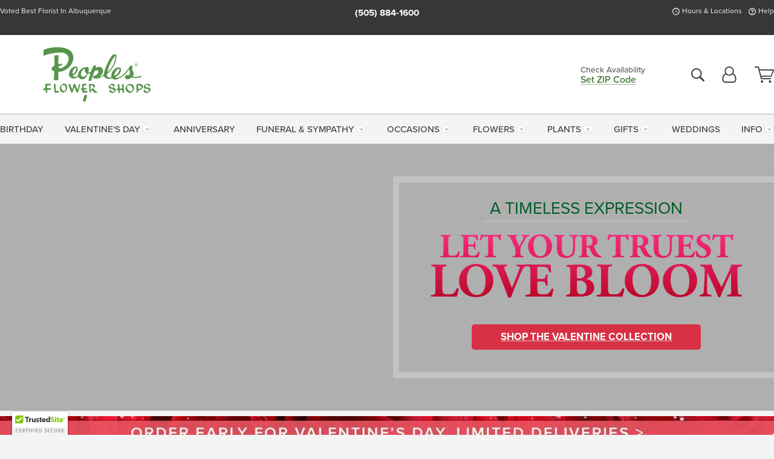

--- FILE ---
content_type: text/html;charset=UTF-8
request_url: https://www.peoplesflowers.com/?varID=10169
body_size: 31137
content:

<!DOCTYPE html>
<html lang="en">
<head>
  <meta charset="utf-8">
  <meta name="viewport" content="width=device-width, initial-scale=1, shrink-to-fit=no">
  <title>Flower Delivery Albuquerque New Mexico Florist - Peoples Flowers</title>
  <meta name="description" content="Send&#x20;flowers&#x20;with&#x20;same-day&#x20;delivery&#x20;to&#x20;Albuquerque,&#x20;New&#x20;Mexico&#x20;and&#x20;cities&#x20;nationwide&#x20;from&#x20;Peoples&#x20;Flowers.&#x20;We&#x20;are&#x20;the&#x20;best&#x20;local&#x20;Albuquerque,&#x20;New&#x20;Mexico&#x20;florist.">
  
    <link rel='preconnect' href='//use.typekit.net'>
    <link rel='preconnect' href='//cdnjs.cloudflare.com'>
    <link rel='preconnect' href='//ajax.googleapis.com'>
    
      <link rel='preconnect' href='//www.googletagmanager.com'>
    

    <link rel="preload" href="/assets/css/dyn-4076965B-F6A1-9EA2-64B8D7062671DC13-replace/home.min.css" as="style">

    
            <link rel="preload" href="https://www.PeoplesFlowers.com/images/homepageFeatureArea/v4_202601211129bg-251202103203.jpg" as="image" media="(min-width: 768px)">
          

  <script>loadjs=function(){var h=function(){},c={},u={},f={};function o(e,n){if(e){var r=f[e];if(u[e]=n,r)for(;r.length;)r[0](e,n),r.splice(0,1)}}function l(e,n){e.call&&(e={success:e}),n.length?(e.error||h)(n):(e.success||h)(e)}function d(r,t,s,i){var c,o,e=document,n=s.async,u=(s.numRetries||0)+1,f=s.before||h,l=r.replace(/[\?|#].*$/,""),a=r.replace(/^(css|img)!/,"");i=i||0,/(^css!|\.css$)/.test(l)?((o=e.createElement("link")).rel="stylesheet",o.href=a,(c="hideFocus"in o)&&o.relList&&(c=0,o.rel="preload",o.as="style")):/(^img!|\.(png|gif|jpg|svg|webp)$)/.test(l)?(o=e.createElement("img")).src=a:((o=e.createElement("script")).src=r,o.async=void 0===n||n),!(o.onload=o.onerror=o.onbeforeload=function(e){var n=e.type[0];if(c)try{o.sheet.cssText.length||(n="e")}catch(e){18!=e.code&&(n="e")}if("e"==n){if((i+=1)<u)return d(r,t,s,i)}else if("preload"==o.rel&&"style"==o.as)return o.rel="stylesheet";t(r,n,e.defaultPrevented)})!==f(r,o)&&e.head.appendChild(o)}function r(e,n,r){var t,s;if(n&&n.trim&&(t=n),s=(t?r:n)||{},t){if(t in c)throw"LoadJS";c[t]=!0}function i(n,r){!function(e,t,n){var r,s,i=(e=e.push?e:[e]).length,c=i,o=[];for(r=function(e,n,r){if("e"==n&&o.push(e),"b"==n){if(!r)return;o.push(e)}--i||t(o)},s=0;s<c;s++)d(e[s],r,n)}(e,function(e){l(s,e),n&&l({success:n,error:r},e),o(t,e)},s)}if(s.returnPromise)return new Promise(i);i()}return r.ready=function(e,n){return function(e,r){e=e.push?e:[e];var n,t,s,i=[],c=e.length,o=c;for(n=function(e,n){n.length&&i.push(e),--o||r(i)};c--;)t=e[c],(s=u[t])?n(t,s):(f[t]=f[t]||[]).push(n)}(e,function(e){l(n,e)}),r},r.done=function(e){o(e,[])},r.reset=function(){c={},u={},f={}},r.isDefined=function(e){return e in c},r}();</script>
  <script>
    var sitePrimaryURL = 'https://www.peoplesflowers.com/';
    var siteAlternateURL = 'http://www.peoplesflowers.com/';
    var siteCountry = 'US';
  </script>
  
<script>
  var deliveryAddressTypes = [];deliveryAddressTypes.push({id: 1,title: "Residence",info1: "Neighborhood",info1Required: 0,info2: "",info2Required: 0,hasDName: 0,setPhone: 0,showSearch: 0, radioTitle: "", radioRequired: 0, radioValue: "", radioAltValue: "", radioMessage: "", radioAltMessage: ""});deliveryAddressTypes.push({id: 2,title: "Apartment",info1: "Apt Complex",info1Required: 0,info2: "Apt Number",info2Required: 1,hasDName: 0,setPhone: 0,showSearch: 0, radioTitle: "", radioRequired: 0, radioValue: "", radioAltValue: "", radioMessage: "", radioAltMessage: ""});deliveryAddressTypes.push({id: 3,title: "Business",info1: "Company",info1Required: 1,info2: "",info2Required: 0,hasDName: 0,setPhone: 1,showSearch: 1, radioTitle: "", radioRequired: 0, radioValue: "", radioAltValue: "", radioMessage: "", radioAltMessage: ""});deliveryAddressTypes.push({id: 4,title: "Hospital",info1: "Hospital",info1Required: 0,info2: "Room Number",info2Required: 1,hasDName: 0,setPhone: 1,showSearch: 1, radioTitle: "", radioRequired: 0, radioValue: "", radioAltValue: "", radioMessage: "", radioAltMessage: ""});deliveryAddressTypes.push({id: 5,title: "Funeral Home",info1: "Funeral Home",info1Required: 0,info2: "Visitation Time",info2Required: 1,hasDName: 1,setPhone: 1,showSearch: 1, radioTitle: "", radioRequired: 0, radioValue: "", radioAltValue: "", radioMessage: "", radioAltMessage: ""});deliveryAddressTypes.push({id: 6,title: "Church",info1: "Church",info1Required: 0,info2: "Service Time",info2Required: 1,hasDName: 0,setPhone: 1,showSearch: 1, radioTitle: "", radioRequired: 0, radioValue: "", radioAltValue: "", radioMessage: "", radioAltMessage: ""});deliveryAddressTypes.push({id: 7,title: "School",info1: "School",info1Required: 0,info2: "",info2Required: 1,hasDName: 0,setPhone: 1,showSearch: 1, radioTitle: "", radioRequired: 0, radioValue: "", radioAltValue: "", radioMessage: "", radioAltMessage: ""});deliveryAddressTypes.push({id: 8,title: "Other",info1: "Company",info1Required: 0,info2: "",info2Required: 0,hasDName: 0,setPhone: 1,showSearch: 1, radioTitle: "", radioRequired: 0, radioValue: "", radioAltValue: "", radioMessage: "", radioAltMessage: ""});
</script>

<script>
  function cleanupGooglePlacesAddress(address){
    
    // Remove Phone Number
    if ($('#corAddressType').length > 0){
      var addType = deliveryAddressTypes.find((typ) => typ.title===$('#corAddressType').val());
      if (addType && addType.setPhone === 0) address.phone='';
    }
    return address;
  }
</script>

  <style>
    .-lucee-dump {overflow:scroll;}
  </style>
  
<style>
  .navbar-collapse > *,.dropdown-menu,#maincontent,.footer,.seo-footer,.modal:not(.modal-open) { display:none; }

  *,*::before,*::after { box-sizing:border-box; }
  .skip-link { left:0;position:absolute;top:-1000px; }

  body { font-family: "proxima-nova",'Adjusted Arial Fallback',arial,verdana,sans-serif;font-size: .9em;line-height:1.6;margin:0; }
  .img-fluid { height: auto;width: 100%; }
  .entry--header { background:#fff;box-shadow:0 2px 10px rgba(var(--color-shadow),.5);height:60px; }
  .light-mode .entry--header { box-shadow:0 1px 7px rgba(var(--color-shadow),.15); }
  .entry--header .container,.entry-sidebar { display:none; }
  .variationScrollMessage { position: absolute;z-index: -1; }
  .sr-only { background: #000;border:0;color: #fff;clip:rect(0,0,0,0);clip-path:inset(50%);height:1px;margin:-1px;overflow:hidden;padding:0;position:absolute;white-space:nowrap;width:1px; }
  .container { margin:0 auto;max-width:90rem;padding-inline:.9375rem; }
  .row { display:flex;flex-wrap:wrap;margin-inline:-.9375rem; }
  .col { flex-basis:0;flex-grow:1;max-width:100%; }
  h1,h2,h3,h4,h5,h6,.h1,.h2,.h3,.h4,.h5,.h6 { margin: 0 0 .5rem; }
  .col,.col-1,.col-10,.col-11,.col-12,.col-2,.col-3,.col-4,.col-5,.col-6,.col-7,.col-8,.col-9,.col-auto,.col-lg,.col-lg-1,.col-lg-10,.col-lg-11,.col-lg-12,.col-lg-2,.col-lg-3,.col-lg-4,.col-lg-5,.col-lg-6,.col-lg-7,.col-lg-8,.col-lg-9,.col-lg-auto,.col-md,.col-md-1,.col-md-10,.col-md-11,.col-md-12,.col-md-2,.col-md-3,.col-md-4,.col-md-5,.col-md-6,.col-md-7,.col-md-8,.col-md-9,.col-md-auto,.col-sm,.col-sm-1,.col-sm-10,.col-sm-11,.col-sm-12,.col-sm-2,.col-sm-3,.col-sm-4,.col-sm-5,.col-sm-6,.col-sm-7,.col-sm-8,.col-sm-9,.col-sm-auto,.col-xl,.col-xl-1,.col-xl-10,.col-xl-11,.col-xl-12,.col-xl-2,.col-xl-3,.col-xl-4,.col-xl-5,.col-xl-6,.col-xl-7,.col-xl-8,.col-xl-9,.col-xl-auto { min-height:1px;padding-inline:.9375rem;position:relative;width:100%; }
  .align-items-center { align-items:center !important; }
  .justify-content-center { justify-content:center !important; }
  .text-left { text-align:left !important; }
  .text-right { text-align:right !important; }
  .text-center { text-align:center !important; }
  .tooltip { opacity: 0; }
  .feature-area { background: #afafaf;color: #fff;padding: 1.5rem .5rem;position: relative;text-align: center; }
  .feature-area h1,.feature-area .h1 { line-height: .86; }
  .feature-area .container { display: flex;justify-content: center; }
  .feature-bg { align-items: center;display: flex;inset: 0;justify-content: center;overflow: hidden;position: absolute; }
  .feature-bg__wrap,.feature-bg--img,.feature-bg--img img,.feature-bg--video { height: 100%;width: 100%; }
  .feature-bg--img,.feature-bg--img img,.feature-bg--video { flex-grow: 0;min-width: 100vw; }
  .feature-bg--img.feature-constrain,.feature-bg--img img.feature-constrain,.feature-bg--video.feature-constrain { min-height: 130px; }
  .feature-bg--img,.feature-bg--img img { object-fit: cover; }
  .feature-bg--video { aspect-ratio: 16/9;height: auto; }
  .feature-bg--local { inset: 0;position: absolute; }
  .feature-bg + .container { position: relative; }
  .feature-area .h2,.feature-area p { margin: 0; }
  .feature-area:not(.feature__interior) .feature-bg--img,.feature-area:not(.feature__interior) .feature-bg--img img { min-height: 220px; }
  .feature-area.feature-image { background: none;margin: 0 auto;max-width: 1800px;padding: 0; }
  .feature-area.feature-image .container { inset: 50% auto auto 50%;position: absolute;transform: translate(-50%,-50%);width: 100%; }
  .feature-area.feature-image img { height: auto;width: 100%; }
  .feature-message__reorder { display: flex;flex-direction: column; }
  .feature-message__reorder .feature-text-font { margin-top: -.25rem;order: 1; }
  .feature-message__reorder .feature-area-rule { margin: .3rem .35rem .5rem;order: 2; }
  .feature-message__reorder .feature-headline-font { margin-top: .1rem;order: 3; }
  .feature-message__reorder .feature-cta-font { margin-top: 0;order: 4; }
  .feature-message { display: inline-block;padding: 1.15rem 1.25rem 1.4rem; }
  .breadcrumb { display: flex;font-size: .875rem;flex-wrap: wrap;list-style: none;margin: 0;padding: 0;position: relative;top: 2px; }
  .breadcrumb a { font-weight: 700;text-decoration: none; }
  .breadcrumb-text { font-size: 1.25rem;margin: 0;text-transform: uppercase; }
  .breadcrumb .dropdown-toggle { padding: .6rem .875rem .475rem; }
  .product-info { background: #fff;border-top: 1px solid #d5d5d5;padding-bottom: .125rem; }
  .product-info .row { display: flex;justify-content: space-between; }
  .product-info .row > .text-right { align-items: center;display: flex;justify-content: flex-end; }
  .product-info__interior { margin-bottom: 1.25rem; }
  .product-info__interior img { margin-left: 5px; }
  .product-info__interior img > .container > .row { align-items: center; }
  .footer__banner a { width: 100%; }


  
    body { background:#f4f4f4;text-align:left; }
    header,.btn { background:#fff;--nav-bgz: 3px;--nav-bg: 2.5625rem; }
    header:has(.nav-camelcase) { --nav-bg: 2.59rem; }
    .header-bar { background:rgba(var(--color-theme-dk),1);font-size:.01rem;height:36px;position:relative; }
    .logo-bar { flex-shrink:1;padding:.75rem 0 .8rem; }
    .logo-bar .logo-link { display:block;line-height: 0;max-height:80px; }
    .logo-bar .svg-logo { height:auto;width:auto; }
    .logo-bar img,.logo-bar .svg-logo { max-height:var(--logo-mxh,80px);max-width: var(--logo-mxw,275px); }
    .selectize-input > input { border:0;color:inherit; }
    .form-control,.header-bar,.shopping-filter,.shopping-filter > a,.notice,.notice a { color:transparent }
    .form-control { background:#fff;border-radius:7px;border:2px solid #c8c8c8;box-shadow:none;display:block;padding:.625rem .875rem .5625rem;width:100%; }
    .notice { background:#606060;display:block;height:43px; }

    
      .navbar-collapse > nav:nth-child(2) { display:block; }
      .form-header-search { display:flex; }
      .form-header-search .form-control { border-radius:5px 0 0 5px;padding:.6rem 0 .6rem 1rem; }
      .form-header-search .btn-search { align-items:center;border:2px solid #cdcdcd;border-left:0;border-radius:0 5px 5px 0;display:flex;margin-left:-2px;padding:0;width:auto; }
      .form-header-search .btn-search img { margin:0 1rem;opacity:.8; }
      .selectize-control { height:43px; }
      .account-nav { align-items:center;display:flex; }
      .account-nav-icons { list-style:none;line-height:.8;margin:0 0 -2px auto;padding:0 !important;white-space:nowrap; }
      .account-nav-icons .dropdown-toggle { display: block;max-width: 24px; }
      .account-nav-icons svg { fill:#444;transition:fill .3s; }
      .basket-count { color:transparent;position:absolute; }
      .navbar > .container { display:flex; }
      .navbar-collapse { flex-basis: 100%; }
      .navbar-nav { list-style:none;display:flex;flex-wrap:wrap;justify-content:space-between;margin:0;padding:0; }
      .navbar-nav:not(.nav-camelcase) { text-transform: uppercase; }
      .navbar-nav .nav-link { align-items: center;display: flex;font-size: 17.6px;padding: .4rem .7rem .475rem;text-decoration: none; }
      .navbar-nav .dropdown-item { text-transform: none !important; }
      .nav-item .dropdown-toggle:after { margin-left: .3125rem; }
      .dropdown-toggle:after { content: "";display: inline-block;width: 16px; }
    

    @media(max-width:26.25rem) {
      .feature-bg--video { height: 310px;min-width: 1000vw; }
    }

    @media(min-width:28.125rem) {
      .logo-bar img,.logo-bar .svg-logo { --logo-mxw:250px; }
    }

    /* XS */
    @media(max-width:767px) {
      #maincontent { display: block; }
      .header-bar,.account-nav-icons,.is-home #maincontent > style ~ *:not(.feature-area),.hidden-xs { display:none; }
      header { align-items:center;display:flex !important;flex-wrap:wrap;justify-content:space-between;position:relative; }
      .logo-bar { max-width:calc(100vw - 9.5rem); }
      .logo-bar .svg-logo { width:calc(100vw - 200px); }
      .logo-bar img,.logo-bar .svg-logo { height:auto;margin:0 -.9375rem;--logo-mxh:85px;--logo-mxw: calc(100% + 1.875rem); }
      .logo-bar .logo-link { max-height:85px; }
      .feature-area { max-width: 100vw;overflow: hidden; }
      .breadcrumb { width: 100%; }
      .breadcrumb-item > a:not(.dropdown-toggle) { display: none; }
      .product-info { overflow: hidden; }
      .product-info .container { margin-top: -4px; }
      .breadcrumb .dropdown-toggle { display: block;margin: 0 -.9375rem; }

      
        header > div { margin-top:2rem; }
        .header-phone-toggler,.accountNav-search,.navbar-toggler { background:rgba(244,244,244,.3);border:1px solid #d5d5d5;border-radius:.3125rem;height:43px;min-width:43px; }
        .header-phone-toggler,.accountNav-search{ flex-shrink:0;line-height:0;margin:2.2em .9375rem 0 1.1rem; }
        .accountNav-search{ position:relative;top:1px }
        .accountNav-search img { opacity:.8; }
        .header-zip-filter { background:rgba(var(--color-theme-dk),1);height:32px;inset: 0 auto auto 0;position:absolute; }
        .form-header-search .btn-search img { margin:0 .75rem 0 .5rem; }
        .account-nav { justify-content:center; }
        .account-nav .filter-label { display:inline; }
        .navbar { margin-top: 2.2em;order:-1; }
        .navbar-collapse { inset: 0 auto auto -250px;position:fixed;width:250px; }
        .logo-bar .form-header-search .btn-search img { position:relative;top:-1px; }
      
    }

    /* SM */
    @media(min-width:48rem) {
      .col-sm-5 { flex:0 0 41.6666666667%;max-width:41.6666666667%; }
      .col-sm-3 { flex:0 0 25%;max-width:25%; }
      .logo-bar { padding:1.25rem 0; }
      .logo-bar img,.logo-bar .svg-logo { --logo-mxw:180px; }
      .accountNav-search { background: transparent;border: 0;height: 25px;padding: 1px;position: relative;top: -3px;width: 25px; }
      .accountNav-search svg { height: 100%;max-height: 25px;width: 100%; }
      .feature-area { padding: 2rem 0; }
      .feature-bg--img.feature-constrain,.feature-bg--img img.feature-constrain,.feature-bg--video.feature-constrain { min-height: 150px; }
      .feature-message__reorder .feature-area-rule { margin: .25rem .35rem .55rem; }
      .feature-message { padding: 1.5rem 1.75rem 1.75rem; }
      .feature-message.feature-message--right { margin-left: auto;margin-right: 0; }
      .feature-message.feature-message--right.feature-message__border { margin-right: 13px; }
      .feature-message.feature-message--left { margin-left: 0;margin-right: auto; }
      .feature-message.feature-message--left.feature-message__border { margin-left: 13px; }
      .breadcrumb { gap: .7rem 0; }
      .breadcrumb .dropdown-toggle { line-height: 1.25;margin: -3px 0 -2px;padding: .3125rem 2.4rem .1875rem .8125rem; }
      .product-info { padding: 1.075rem 0 1.2rem; }
      .product-info__interior { margin-bottom: 1.75rem; }
      .product-info > .container > .row:has(.breadcrumb) { display: grid;gap: .9375rem;grid-template-columns: 1fr max-content;padding-inline: .9375rem; }
      .product-info > .container > .row:has(.breadcrumb) > * { max-width: 100%;padding: 0;width: 100%; }

      
        .header-phone-toggler,.navbar-toggler,.accountNav-search.visible-xs,.nav-item.visible-xs { display:none; }
        .account-nav-icons li { display:inline-block;position: relative }
        .account-nav-icons li:not(:first-child) { padding-left: 16px; }
        .account-nav-icons li:not(:last-child) { margin-right:10px; }
        .account-nav-icons li + li:before { background:rgba(213,213,213,.55);content:"";display:block;inset:0 auto 3px 0;position: absolute;width:2px; }
        .form-header-search .form-control { border-radius:50px 0 0 50px;padding:.625rem 0 .625rem 1.25rem; }
        .form-header-search .btn-search { border-radius:0 50px 50px 0;padding-bottom:4px; }
        .dropdown-toggle { font-size:.9rem; }
        .dropdown-toggle:after { width: 12px; }
        .navbar { background-image:repeating-linear-gradient(to bottom,#d5d5d5,#d5d5d5 2px,#f4f4f4 var(--nav-bgz),#f4f4f4 var(--nav-bg));height:54px; }
        .navbar-nav .nav-link { font-size: 12.8px;min-height: 41.283px;padding: .7rem .4rem .6rem;white-space: nowrap; }
      
    }

    @media(max-width:61.999rem) {
      
        .account-nav-icons svg { height:26px; }
      
    }

    /* MD */
    @media(min-width:62rem) {
      .logo-bar img,.logo-bar .svg-logo { --logo-mxw:235px; }
      .col-md-4 { flex:0 0 33.3333333333%;max-width:33.3333333333%; }
      .feature-area { padding: 4rem 0; }
      .feature-area:not(.feature__interior) .feature-bg--img,.feature-area:not(.feature__interior) .feature-bg--img img { min-height: 350px; }
      .feature-message__reorder .feature-text-font { margin-top: -.5rem; }
      .feature-message__reorder .feature-area-rule { margin: .45rem 1rem .4rem; }
      .feature-message__reorder .feature-headline-font { margin-top: .4rem; }
      .feature-message__reorder .feature-cta-font { margin-top: .25rem; }
      .feature-message { margin: 0 5vw;padding: 1.816rem 2rem 2.125rem; }
      .breadcrumb { font-size: .9375rem; }
      .product-info { padding: 1.375rem 0; }
      .product-info__interior { margin-bottom: 2.25rem; }

      
        .dropdown-toggle { font-size:1rem; }
        .dropdown-toggle:after { width: 13px; }
        .navbar { --nav-bgz: 2px;--nav-bg: 2.75rem; }
        .navbar:has(.nav-camelcase) { --nav-bg: 2.84rem; }
        .navbar-nav .nav-link { font-size: 13.6px;min-height: 45.5px;padding: .65rem .45rem .55rem; }
        .navbar-collapse:not(:has(.nav-camelcase)) .navbar-nav .nav-link { padding-block: .8rem .7rem; }
      
    }

    @media(max-width:74.999rem) {
      
    }

    /* LG */
    @media(min-width:75rem) {
      .header-bar { height:37px; }
      .logo-bar img,.logo-bar .svg-logo { --logo-mxh:90px; }
      .logo-bar .logo-link { max-height:90px; }
      .col-lg-3 { flex:0 0 33.3333333333%;max-width:33.3333333333%; }
      .feature-message__reorder .feature-area-rule { margin: .5rem 1.5rem; }

      
        .dropdown-toggle:after { width: 16px; }
        .navbar { --nav-bg: 3.1875rem; }
        .navbar:has(.nav-camelcase) { --nav-bg: 3.11rem; }
        .navbar-nav .nav-link { font-size: 15.2px;min-height: 50px;padding-inline: .5rem; }
        .navbar-collapse:not(:has(.nav-camelcase)) .navbar-nav .nav-link { padding-top: .9rem; }
      
    }

    /* XL */
    @media(min-width:90rem) {
      .header-bar { height:38.55px; }
      .feature-message { margin: 0 10rem; }

      
        .navbar { --nav-bgz: 3px;--nav-bg: 3.375rem; }
        .navbar:has(.nav-camelcase) { --nav-bg: 3.37rem; }
        .navbar-nav .nav-link { font-size: 17.6px;min-height: 54px;padding-inline: .7rem; }
      
    }
  


  /*  Turn off dark product bars in Safari < 18  */
  @supports (hanging-punctuation: first) and (font: -apple-system-body) and (-webkit-appearance: none) {
    @supports not (content-visibility: auto) { .product-list.product-backgrounds .product-card:before { display: none !important; }}
  }
</style>
<style>
  :root {
    --color-theme:      46, 111, 33;
    --color-theme-dk:   55, 55, 55;
    --color-theme-md:   164, 164, 164;
    --color-theme-lt:   217, 217, 217;
    --color-theme-xlt:  212, 212, 212;
  }


  /*   Theme Overrides   */
  .btn-primary-o:is(:hover,:active,:focus),.btn-link:is(:hover,:active,:focus),.btn-primary:is(:hover,:active,:focus),.btn-feature:is(:hover,:active,:focus),
  header:not(.header-config) ~ #maincontent a:not([class]):is(:hover,:active,:focus) {
    color: #1a510f !important;
  }

  .navbar-nav a:is(:hover,:active,:focus) { color: #2e6f21 !important; }
  header:not(.header-config) ~ #maincontent a:not(.btn) { text-decoration-color: rgba(var(--color-theme),.3) !important;text-shadow: 1px 1px 0 #fff; }


  /*   Chrome Overscroll Override   */
  html:has(.header-search-ready) { background: #373737; }
</style>


<meta name="theme-color" content="#373737" />


    <script>
      loadjs([
        '//use.typekit.net/djj0rkk.css',
        '/assets/css/dyn-4076965B-F6A1-9EA2-64B8D7062671DC13-replace/home.min.css'
      ], 'maincss',{numRetries:2});
    </script>

    
      <style>
        :root { --serif-font: "proxima-nova"; }
      </style>
    
    <link rel="canonical" href="https://www.peoplesflowers.com/" />
  
    <link rel="apple-touch-icon" sizes="180x180" href="/images/v4/favicons/apple-touch-icon.png?v=n5LRbbQr7M">
    <link rel="icon" type="image/png" sizes="32x32" href="/images/v4/favicons/favicon-32x32.png?v=n5LRbbQr7M">
    <link rel="icon" type="image/png" sizes="16x16" href="/images/v4/favicons/favicon-16x16.png?v=n5LRbbQr7M">
    <link rel="mask-icon" href="/images/v4/favicons/safari-pinned-tab.svg?v=n5LRbbQr7M" color="#4f8743">
    <link rel="shortcut icon" href="/images/v4/favicons/favicon.ico?v=n5LRbbQr7M">
    <meta name="msapplication-TileColor" content="#4f8743">
    <meta name="msapplication-config" content="/images/v4/favicons/browserconfig.xml?v=n5LRbbQr7M">
    <meta name="theme-color" content="#4f8743">
  <meta name="facebook-domain-verification" content="2rotl8ty3fifw3orvwong0ttin7h0p" />
<meta name="p:domain_verify" content="ac943a7d80e08a0315a0d76d69c0d477"/>
<meta name="msvalidate.01" content="777BB605C31B6C690F76C8A04C3BA5BF" />
<meta name="google-site-verification" content="kzBGC8fdMstO-IPQsCfO_ClReoIuok1KPCXbjgA8R58" />
<meta name="google-site-verification" content="kvZyxDV9uZPk8w_0KuU1ElF8nvFj6Mg07buSzL5gJw8" />
<meta name="msvalidate.01" content="6EFCE4F8BFEF8624427CEAAC1B1EB66D" />
<meta name="google-site-verification" content="n34A449WDxSXEqK4ANRmfWe0UVUVx5o1piObNlgxKco" />

<meta name="p:domain_verify" content="617e04412e714d6a3e9da745300aeb11"/>

<script async src='https://tag.simpli.fi/sifitag/efe5d150-1d35-0139-2728-06a60fe5fe77'></script>

    <meta property="og:type" content="website" />
    <meta property="og:title" content="Flower&#x20;Delivery&#x20;Albuquerque&#x20;New&#x20;Mexico&#x20;Florist&#x20;-&#x20;Peoples&#x20;Flowers" />
    
    <meta property="og:image" content="/images/v4/misc/logo.png" />
    <meta property="og:url" content="https://www.peoplesflowers.com/" />
    <meta property="og:description" content="Send&#x20;flowers&#x20;with&#x20;same-day&#x20;delivery&#x20;to&#x20;Albuquerque,&#x20;New&#x20;Mexico&#x20;and&#x20;cities&#x20;nationwide&#x20;from&#x20;Peoples&#x20;Flowers.&#x20;We&#x20;are&#x20;the&#x20;best&#x20;local&#x20;Albuquerque,&#x20;New&#x20;Mexico&#x20;florist." />
    <meta property="og:site_name" content="Peoples&#x20;Flowers" />

    <meta name="twitter:card" content="summary" />
    <meta name="twitter:title" content="Flower&#x20;Delivery&#x20;Albuquerque&#x20;New&#x20;Mexico&#x20;Florist&#x20;-&#x20;Peoples&#x20;Flowers" />
    <meta name="twitter:image" content="/images/v4/misc/logo.png"/>
    <meta name="twitter:url" content="https://www.peoplesflowers.com/" />
    <meta name="twitter:description" content="Send&#x20;flowers&#x20;with&#x20;same-day&#x20;delivery&#x20;to&#x20;Albuquerque,&#x20;New&#x20;Mexico&#x20;and&#x20;cities&#x20;nationwide&#x20;from&#x20;Peoples&#x20;Flowers.&#x20;We&#x20;are&#x20;the&#x20;best&#x20;local&#x20;Albuquerque,&#x20;New&#x20;Mexico&#x20;florist." />
  
      <style>
        .feature-cta-font .btn-feature {
          background-color:#d83145; 
            color: #ffffff !important;
          
        }
        .feature-cta-font .btn-feature:is(:hover,:active,:focus) {
          
            background: #a2192a;
          
            color: #ffffff !important;
          
        }
        
      </style>
    
  <meta name="generator" content="FlowerManager - GravityFree Floral Ecommerce Solutions">
  
  <meta name="yandex" content="noyaca">
  
<!-- footer --><script>window.fmt_dl=window.fmt_dl||{};fmt_dl.items=[];</script>
      <script>
        !function(f,b,e,v,n,t,s)
        {if(f.fbq)return;n=f.fbq=function(){n.callMethod?
        n.callMethod.apply(n,arguments):n.queue.push(arguments)};
        if(!f._fbq)f._fbq=n;n.push=n;n.loaded=!0;n.version='2.0';
        n.queue=[];t=b.createElement(e);t.async=!0;
        t.src=v;s=b.getElementsByTagName(e)[0];
        s.parentNode.insertBefore(t,s)}(window,document,'script',
        'https://connect.facebook.net/en_US/fbevents.js');
      </script>
      <script type="application/ld+json">
        {
          "@context": "http://schema.org",
          "@type": "WebSite",
          "name": "Peoples Flowers",
          "url": "https://www.peoplesflowers.com/",
          "potentialAction": {
            "@type": "SearchAction",
            "target": "https://www.peoplesflowers.com/search/?keyword={search_term}&gsitesearch",
            "query-input": "required name=search_term"
          }
        }
      </script>
    
        <script type="application/ld+json">
          {
            "@context": "http://www.schema.org"
            ,"@type": "Florist"
            ,"additionalType": "Organization"
            ,"name": "Peoples Flowers"
            ,"url": "https://www.peoplesflowers.com/"
            ,"logo": "/images/v4/misc/logo.png"
            ,"image": "/images/v4/misc/logo.png"
            ,"description": "Voted Best Florist In Albuquerque"
            ,"contactPoint": {
              "@type": "ContactPoint"
              ,"contactType": "sales"
              ,"telephone": "+1-505-884-1600"
            }
      ,"sameAs":["https://www.facebook.com/PeoplesFlowers/","https://www.pinterest.com/peoplesflowers/","https://www.instagram.com/peoplesflowershops/"]
            ,"priceRange": "$6.50 - $699.99"
        
            ,"aggregateRating": {
              "@type": "AggregateRating"
              ,"ratingValue": "4.8"
              ,"ratingCount": "92"
              ,"url":"https://www.peoplesflowers.com/reviews/"
            }
        
            ,"telephone": "+1-505-884-1600"
        
            ,"openingHours": "8-5:30 M-S; 10-4 Sun"
        
            ,"location": [
        
              {
                "@type": "Florist"
                ,"name" : "Telephone Order Department"
                ,"address": {
                  "@type": "PostalAddress"
                  ,"streetAddress": "3520 Candelaria NE"
                  ,"addressLocality": "Albuquerque"
                  ,"addressRegion": "NM"
                  ,"postalCode": "87107"
                  ,"addressCountry": "US"
                }
          
                  ,"telephone" : "+1-800-727-1600"
            
              }
          ,
              {
                "@type": "Florist"
                ,"name" : "Candelaria & Carlisle"
                ,"address": {
                  "@type": "PostalAddress"
                  ,"streetAddress": "3520 Candelaria Rd. NE"
                  ,"addressLocality": "Albuquerque"
                  ,"addressRegion": "NM"
                  ,"postalCode": "87107"
                  ,"addressCountry": "US"
                }
          
                  ,"telephone" : "+1-505-884-1963"
            
              }
          ,
              {
                "@type": "Florist"
                ,"name" : "Far North"
                ,"address": {
                  "@type": "PostalAddress"
                  ,"streetAddress": "9625 Montgomery Blvd. NE"
                  ,"addressLocality": "Albuquerque"
                  ,"addressRegion": "NM"
                  ,"postalCode": "87111"
                  ,"addressCountry": "US"
                }
          
                  ,"telephone" : "+1-505-821-8555"
            
              }
          ,
              {
                "@type": "Florist"
                ,"name" : "Nob Hill"
                ,"address": {
                  "@type": "PostalAddress"
                  ,"streetAddress": "3700 Central Ave. SE"
                  ,"addressLocality": "Albuquerque"
                  ,"addressRegion": "NM"
                  ,"postalCode": "87108"
                  ,"addressCountry": "US"
                }
          
                  ,"telephone" : "+1-505-256-3554"
            
              }
          ,
              {
                "@type": "Florist"
                ,"name" : "Northeast Heights"
                ,"address": {
                  "@type": "PostalAddress"
                  ,"streetAddress": "1313 Eubank Blvd. NE"
                  ,"addressLocality": "Albuquerque"
                  ,"addressRegion": "NM"
                  ,"postalCode": "87112"
                  ,"addressCountry": "US"
                }
          
                  ,"telephone" : "+1-505-299-9509"
            
              }
          
            ]
        , "hasMemberProgram": {
        "@type": "MemberProgram"
        ,"name": "Petal Rewards"
        ,"url": "https://www.peoplesflowers.com/programs/reward-points/"
        ,"description": "For every eligible dollar spent, you will receive one reward point."
      }
          }
        </script>
      
      <script>
        !function(e){if(!window.pintrk){window.pintrk=function(){window.pintrk.queue.push(
          Array.prototype.slice.call(arguments))};var
          n=window.pintrk;n.queue=[],n.version="3.0";var
          t=document.createElement("script");t.async=!0,t.src=e;var
          r=document.getElementsByTagName("script")[0];r.parentNode.insertBefore(t,r)}}("https://s.pinimg.com/ct/core.js");
      </script><script>window.fmt_gtm_dl=window.fmt_gtm_dl||[];window.fmt_gtm_dl.push({'gtm.start':new Date().getTime(),'event':'gtm.js'});loadjs(['//www.googletagmanager.com/gtm.js?id=GTM-KD5466X&l=fmt_gtm_dl'], 'gtm_ljs');</script></head>
<body class="is-home navigation-reveal">
  
  <a href="#maincontent" class="skip-link">Skip to main content</a>
  <svg viewBox="0 0 60 60" version="1.1" xmlns="http://www.w3.org/2000/svg" style="display: none;">
  <defs>
    
    <path aria-label="Access your account" id="account" d="M18.5 11.8C20.6 12.4 23.6 14.5 23.6 21.4 23.6 24.5 21.3 27 18.4 27L5.6 27C2.7 27 0.4 24.5 0.4 21.4 0.4 14.5 3.4 12.4 5.5 11.8 4.7 10.6 4.3 9.2 4.3 7.7 4.3 3.5 7.8 0 12 0 16.2 0 19.7 3.5 19.7 7.7 19.7 9.2 19.3 10.6 18.5 11.8ZM12 1.9C8.8 1.9 6.2 4.5 6.2 7.7 6.2 10.9 8.8 13.5 12 13.5 15.2 13.5 17.8 10.9 17.8 7.7 17.8 4.5 15.2 1.9 12 1.9ZM18.4 25.1C20.2 25.1 21.6 23.4 21.6 21.4 21.6 16.6 20 13.7 17.1 13.5 15.7 14.7 13.9 15.4 12 15.4 10.1 15.4 8.3 14.7 6.9 13.5 4 13.7 2.4 16.6 2.4 21.4 2.4 23.4 3.8 25.1 5.6 25.1L18.4 25.1 18.4 25.1Z" />
    <path aria-label="View your shopping cart" id="cart" d="M12.1 23C13.2 23 14.1 23.9 14.1 25 14.1 26.1 13.2 27 12.1 27 11 27 10.1 26.1 10.1 25 10.1 23.9 11 23 12.1 23ZM23.4 25C23.4 23.9 24.3 23 25.4 23 26.5 23 27.4 23.9 27.4 25 27.4 26.1 26.5 27 25.4 27 24.3 27 23.4 26.1 23.4 25ZM28.2 16.2C28.2 16.3 27.9 16.9 27.3 16.9L11.5 16.9 12.1 19.2 26.2 19.2C26.9 19.2 27.3 19.6 27.3 20.2 27.3 20.7 26.9 21.2 26.2 21.2L10.4 21.2 5.4 2.2 1.1 2.1C0.5 2.1 0 1.5 0 0.9 0 0.4 0.5 0 1.1 0L6 0C6.5 0 7 0.4 7.1 0.9L8.2 4.8 30.2 4.8C30.7 4.8 31.1 4.9 31.4 5.2 31.9 5.5 32.1 6.2 31.9 6.8L28.2 16.2ZM10.9 15.2L26.8 15.2 30 6.8 8.6 6.8 10.9 15.2Z" />
    <path aria-label="Call us" id="phone" d="M20.4 17.5C19.8 17.3 19.1 17.5 18.5 18L16.5 20 15.2 19.1C12.6 17.3 10.5 15.3 8.9 12.8L8.1 11.4 10.1 9.4C10.5 9 10.7 8.2 10.5 7.6 10 6.5 9.8 5.2 9.6 4 9.5 3.1 8.8 2.5 7.9 2.5L4 2.5C3.6 2.6 3.2 2.8 2.9 3.1 2.7 3.4 2.5 3.9 2.5 4.5 2.8 7.9 4.1 11.6 6.1 14.7 7.9 17.5 10.5 20.1 13.3 21.9 16.3 23.9 19.9 25.1 23.5 25.5L23.8 25.5C24.3 25.5 24.7 25.3 24.9 25.1 25.3 24.6 25.5 24.1 25.5 23.8L25.5 20.1C25.5 19.2 24.9 18.5 24 18.4 22.8 18.2 21.5 18 20.4 17.5ZM24.3 16.4C26.1 16.7 27.5 18.3 27.5 20.1L27.5 23.8C27.5 24.8 27 25.7 26.4 26.4 25.8 27.1 24.8 27.5 23.8 27.5L23.4 27.5C19.5 27.1 15.5 25.8 12.2 23.6 9.1 21.6 6.4 18.9 4.4 15.8 2.3 12.5 0.9 8.5 0.5 4.6 0.5 3.6 0.7 2.6 1.4 1.9 2 1.1 2.8 0.6 3.8 0.5L7.9 0.5C9.7 0.5 11.3 1.9 11.6 3.7 11.7 4.8 12 5.9 12.3 6.9 12.8 8.3 12.5 9.9 11.5 10.9L10.6 11.7C12.1 14.1 14.1 15.9 16.3 17.4L17.1 16.5C18.3 15.5 19.7 15.2 21.1 15.7 22.1 16 23.2 16.3 24.3 16.4Z" />
    <path aria-label="Chat bubble" id="bubble" d="M20.9 20.1C20.9 20 20.9 19.8 20.8 19.7L20.7 18.4 21.8 17.7C24.4 16 25.9 13.6 25.9 11 25.9 6.2 20.7 2.1 14 2.1 7.3 2.1 2.1 6.2 2.1 11 2.1 15.8 7.3 19.9 14 19.9 14.2 19.9 14.4 19.9 14.6 19.9L16.1 19.8 16.7 21.3C16.9 22.2 17.1 23.1 17.1 24 17.1 24.4 17.1 24.9 17 25.3 19.3 24.4 20.9 22.4 20.9 20.1ZM23 20.1C23 24.5 18.9 28 14 28 13.8 28 13.7 28 13.6 28 14.5 26.9 15 25.5 15 24 15 23.3 14.9 22.6 14.7 22 14.4 22 14.2 22 14 22 6.3 22 0 17.1 0 11 0 4.9 6.3 0 14 0 21.7 0 28 4.9 28 11 28 14.4 26 17.5 22.9 19.5 23 19.7 23 19.9 23 20.1Z" />
    <path aria-label="Flower icon" id="flower" d="M28.3 10.4C30 12.5 29.9 16 28.1 18.1 27.6 18.7 26.4 19.7 24.5 19.7 24.5 19.7 24.5 19.7 24.5 19.7 25.4 21.4 25.1 22.9 24.8 23.7 23.9 25.9 21.4 27.5 19 27.5 18.7 27.5 18.4 27.5 18 27.4 17.2 27.3 15.8 26.7 14.8 25.1 13.8 26.7 12.3 27.2 11.5 27.3 8.8 27.7 5.8 25.9 4.9 23.3 4.6 22.6 4.4 21 5.3 19.4 3.4 19.3 2.2 18.2 1.7 17.6 0 15.5 0.1 12 1.9 9.9 2.4 9.3 3.6 8.3 5.5 8.3 5.5 8.3 5.5 8.3 5.5 8.3 4.6 6.6 4.9 5.1 5.2 4.3 6.2 1.8 9.3 0.1 12 0.6 12.8 0.7 14.2 1.3 15.2 2.9 16.2 1.3 17.7 0.8 18.5 0.7 21.2 0.3 24.2 2.1 25.1 4.7 25.4 5.4 25.6 7 24.7 8.6 26.6 8.7 27.8 9.8 28.3 10.4ZM24.6 10.6L21.3 10.5 22.9 7.6C23.4 6.8 23.4 6 23.2 5.3 22.6 3.7 20.6 2.4 18.8 2.7 18.1 2.8 17.4 3.2 16.9 4L15.1 6.8 13.5 3.9C13 3.1 12.3 2.7 11.6 2.6 9.9 2.2 7.7 3.4 7.1 5 6.8 5.7 6.8 6.5 7.3 7.4L8.9 10.3 5.5 10.3C4.6 10.3 3.9 10.7 3.4 11.2 2.2 12.6 2.2 15 3.3 16.3 3.8 16.9 4.4 17.3 5.4 17.4L8.7 17.5 7.1 20.4C6.6 21.2 6.6 22 6.8 22.7 7.4 24.3 9.4 25.6 11.2 25.3 11.9 25.2 12.6 24.8 13.1 24L14.9 21.2 16.5 24.1C17 24.9 17.7 25.3 18.4 25.4 18.6 25.5 18.8 25.5 19 25.5 20.6 25.5 22.3 24.4 22.9 23 23.2 22.3 23.2 21.5 22.7 20.6L21.1 17.7 24.5 17.7C25.4 17.7 26.1 17.3 26.6 16.8 27.8 15.4 27.8 13 26.7 11.7 26.2 11.1 25.6 10.7 24.6 10.6ZM11.5 19.8C10 18.8 8.9 17.4 8.5 15.6 8 13.9 8.3 12.1 9.2 10.5 10.5 8.5 12.7 7.2 15 7.2 16.2 7.2 17.4 7.6 18.5 8.2 20 9.1 21.1 10.6 21.5 12.4 22 14.1 21.7 15.9 20.8 17.5 18.9 20.6 14.7 21.7 11.5 19.8ZM12.6 18C14.8 19.4 17.7 18.7 19.1 16.4 19.7 15.3 19.9 14.1 19.6 12.8 19.3 11.6 18.5 10.6 17.4 9.9 16.7 9.5 15.8 9.2 15 9.2 13.4 9.2 11.8 10.1 10.9 11.5 10.3 12.6 10.1 13.9 10.4 15.1 10.7 16.4 11.5 17.4 12.6 18Z" />
    <path aria-label="Visit us on Facebook" id="facebook" d="M29 5.4L29 23.6C29 26.6 26.6 29 23.6 29L5.4 29C2.4 29 0 26.6 0 23.6L0 5.4C0 2.4 2.4 0 5.4 0L23.6 0C26.6 0 29 2.4 29 5.4ZM18.8 8L23 8 23 4 18.9 4C16.3 4 13 6 13 10.3L13 12 9 12 9 16 13 16 13 29 17 29 17 16 22 16 22.9 12 17 12 17 10C17 8.8 18 8 18.8 8Z" />
    <path aria-label="Visit us on Twitter" id="twitter" d="M29 5.4L29 23.6C29 26.6 26.6 29 23.6 29L5.4 29C2.4 29 0 26.6 0 23.6L0 5.4C0 2.4 2.4 0 5.4 0L23.6 0C26.6 0 29 2.4 29 5.4ZM24 9.8C23.3 10.1 22.6 10.3 21.8 10.4 22.6 9.9 23.2 9.2 23.5 8.3 22.7 8.7 21.9 9 21 9.2 20.3 8.5 19.3 8 18.2 8 16 8 14.3 9.7 14.3 11.8 14.3 12.1 14.3 12.4 14.4 12.7 11.1 12.5 8.2 11 6.3 8.7 6 9.2 5.8 9.9 5.8 10.6 5.8 11.9 6.4 13.1 7.4 13.8 6.8 13.7 6.2 13.6 5.6 13.3L5.6 13.3C5.6 15.2 7 16.7 8.8 17 8.5 17.1 8.2 17.2 7.9 17.2 7.6 17.2 7.4 17.1 7.1 17.1 7.6 18.6 9.1 19.7 10.8 19.7 9.4 20.7 7.8 21.4 5.9 21.4 5.6 21.4 5.3 21.3 5 21.3 6.7 22.4 8.8 23 11 23 18.1 23 22.1 17.2 22.1 12.2 22.1 12.1 22.1 11.9 22.1 11.7 22.8 11.2 23.5 10.5 24 9.8L24 9.8Z" />
    <path aria-label="Visit us on X" id="xtwitter" d="m9.2 8.5 9.1 11.9h1.4l-9-11.9H9.2zM23.6 0H5.4C2.4 0 0 2.4 0 5.4v18.2c0 3 2.4 5.4 5.4 5.4h18.2c3 0 5.4-2.4 5.4-5.4V5.4c0-3-2.4-5.4-5.4-5.4zm-6 21.9-4-5.2-4.5 5.2H6.6l5.9-6.7-6.2-8.1h5.2l3.6 4.7 4.1-4.7h2.5l-5.5 6.3 6.5 8.5h-5.1z" />
    <path aria-label="Visit us on Instagram" id="instagram" d="M29 5.4L29 23.6C29 26.6 26.6 29 23.6 29L5.4 29C2.4 29 0 26.6 0 23.6L0 5.4C0 2.4 2.4 0 5.4 0L23.6 0C26.6 0 29 2.4 29 5.4ZM14.5 4C11.7 4 11.3 4 10.2 4.1 9.1 4.1 8.3 4.3 7.6 4.5 6.9 4.8 6.3 5.2 5.8 5.8 5.2 6.3 4.8 6.9 4.6 7.6 4.3 8.3 4.1 9.1 4.1 10.2 4 11.3 4 11.7 4 14.5 4 17.4 4 17.7 4.1 18.8 4.1 19.9 4.3 20.7 4.6 21.4 4.8 22.1 5.2 22.7 5.8 23.2 6.3 23.8 6.9 24.2 7.6 24.4 8.3 24.7 9.1 24.9 10.2 24.9 11.3 25 11.6 25 14.5 25 17.4 25 17.7 25 18.8 24.9 19.9 24.9 20.7 24.7 21.4 24.4 22.1 24.2 22.7 23.8 23.2 23.2 23.8 22.7 24.2 22.1 24.4 21.4 24.7 20.7 24.9 19.9 24.9 18.8 25 17.7 25 17.4 25 14.5 25 11.7 25 11.3 24.9 10.2 24.9 9.1 24.7 8.3 24.4 7.6 24.2 6.9 23.8 6.3 23.2 5.8 22.7 5.2 22.1 4.8 21.4 4.6 20.7 4.3 20 4.1 18.8 4.1 17.7 4 17.4 4 14.5 4ZM14.5 5.9C17.3 5.9 17.6 5.9 18.7 6 19.8 6 20.3 6.2 20.7 6.3 21.2 6.5 21.5 6.7 21.9 7.1 22.3 7.5 22.5 7.8 22.7 8.3 22.8 8.7 23 9.2 23.1 10.3 23.1 11.4 23.1 11.7 23.1 14.5 23.1 17.3 23.1 17.6 23.1 18.7 23 19.8 22.8 20.3 22.7 20.7 22.5 21.2 22.3 21.5 21.9 21.9 21.5 22.3 21.2 22.5 20.7 22.7 20.3 22.8 19.8 23 18.8 23 17.6 23.1 17.3 23.1 14.5 23.1 11.7 23.1 11.4 23.1 10.3 23 9.2 23 8.7 22.8 8.3 22.7 7.8 22.5 7.5 22.3 7.1 21.9 6.7 21.5 6.5 21.2 6.3 20.7 6.2 20.3 6 19.8 6 18.7 5.9 17.6 5.9 17.3 5.9 14.5 5.9 11.7 5.9 11.4 6 10.3 6 9.2 6.2 8.7 6.3 8.3 6.5 7.8 6.7 7.5 7.1 7.1 7.5 6.7 7.8 6.5 8.3 6.3 8.7 6.2 9.2 6 10.3 6 11.4 5.9 11.7 5.9 14.5 5.9ZM14.5 9.1C11.5 9.1 9.1 11.5 9.1 14.5 9.1 17.5 11.5 19.9 14.5 19.9 17.5 19.9 19.9 17.5 19.9 14.5 19.9 11.5 17.5 9.1 14.5 9.1ZM14.5 18C12.6 18 11 16.4 11 14.5 11 12.6 12.6 11 14.5 11 16.4 11 18 12.6 18 14.5 18 16.4 16.4 18 14.5 18ZM21.4 8.9C21.4 8.2 20.8 7.6 20.1 7.6 19.4 7.6 18.9 8.2 18.9 8.9 18.9 9.6 19.4 10.2 20.1 10.2 20.8 10.2 21.4 9.6 21.4 8.9Z" />
    <path aria-label="Visit us on Pinterest" id="pinterest" d="M23.6 0C26.6 0 29 2.4 29 5.4L29 23.6C29 26.6 26.6 29 23.6 29L9.9 29C10.5 28.1 11.5 26.6 11.9 25 11.9 25 12.1 24.4 12.9 21.1 13.4 22.1 14.9 22.9 16.4 22.9 21 22.9 24.2 18.7 24.2 13 24.2 8.8 20.6 4.8 15.1 4.8 8.3 4.8 4.8 9.7 4.8 13.8 4.8 16.3 5.8 18.4 7.8 19.3 8.1 19.4 8.4 19.3 8.5 18.9 8.6 18.7 8.7 18 8.8 17.8 8.9 17.4 8.8 17.3 8.6 17 8 16.3 7.6 15.4 7.6 14.1 7.6 10.5 10.3 7.3 14.7 7.3 18.5 7.3 20.7 9.6 20.7 12.8 20.7 16.9 18.8 20.4 16.1 20.4 14.6 20.4 13.5 19.2 13.8 17.6 14.3 15.8 15.1 13.9 15.1 12.6 15.1 11.4 14.5 10.4 13.2 10.4 11.6 10.4 10.4 12 10.4 14.1 10.4 14.1 10.4 15.5 10.9 16.4 9.3 23 9 24.2 9 24.2 8.6 25.9 8.8 28 8.9 29L5.4 29C2.4 29 0 26.6 0 23.6L0 5.4C0 2.4 2.4 0 5.4 0L23.6 0 23.6 0Z" />
    <path aria-label="Connect with us on Linkedin" id="linkedin" d="M23.6 0C26.6 0 29 2.4 29 5.4L29 23.6C29 26.6 26.6 29 23.6 29L5.4 29C2.4 29 0 26.6 0 23.6L0 5.4C0 2.4 2.4 0 5.4 0L23.6 0ZM10.9 10.9L7.3 10.9 7.3 23.6 10.9 23.6 10.9 10.9ZM16.3 10.9L12.7 10.9 12.7 23.6 16.3 23.6 16.3 16.3C16.3 15.3 17.1 14.5 18.1 14.5 19.1 14.5 19.9 15.3 19.9 16.3L19.9 16.3 19.9 23.6 23.6 23.6 23.6 15.4C23.6 12.9 21.7 10.9 19.5 10.9 18.2 10.9 17.1 12.1 16.3 13.1L16.3 13.1 16.3 10.9ZM9.1 5.4C8.1 5.4 7.3 6.2 7.3 7.3 7.3 8.3 8.1 9.1 9.1 9.1 10.1 9.1 10.9 8.3 10.9 7.3 10.9 6.2 10.1 5.4 9.1 5.4Z" />
    <path aria-label="Arrow" id="arrow" d="M11.7 4.8L7.4 7.5 11.7 10.2 11.7 14.6 0.3 7.5 11.7 0.4 11.7 4.8Z" />
    <path aria-label="What does this mean?" id="question" d="M6.4 7.9C6.4 8.3 6.6 8.7 6.8 9L8.1 8.6C8 8.5 7.9 8.3 7.9 8.1 7.9 7.6 8.3 7.4 8.7 7 9.3 6.7 9.9 6.2 9.9 5.2 9.9 4.1 9 3.3 7.4 3.3 6.4 3.3 5.4 3.7 4.8 4.4L5.8 5.5C6.2 5.1 6.7 4.8 7.3 4.8 7.9 4.8 8.2 5.1 8.2 5.5 8.2 5.8 7.9 6.1 7.5 6.3 7 6.7 6.4 7.1 6.4 7.9ZM6.4 10.6C6.4 11.1 6.9 11.5 7.4 11.5 7.9 11.5 8.4 11.1 8.4 10.6 8.4 10 7.9 9.6 7.4 9.6 6.9 9.6 6.4 10 6.4 10.6Z" />
    <path aria-label="Price tag icon" id="tag" d="M5.8 5.8C5.1 6.4 4.1 6.4 3.4 5.8 2.8 5.1 2.8 4.1 3.4 3.4 4.1 2.8 5.1 2.8 5.8 3.4 6.4 4.1 6.4 5.1 5.8 5.8ZM20.5 11.1L10.4 0.9C10.1 0.6 9.7 0.5 9.3 0.5L1.8 0C0.8-0.1-0.1 0.8 0 1.8L0.5 9.3C0.5 9.7 0.6 10.1 0.9 10.4L11.1 20.5C11.7 21.2 12.8 21.2 13.4 20.5L20.5 13.4C21.2 12.8 21.2 11.7 20.5 11.1Z" />
    <path aria-label="Silhouette icon" id="silhouette" d="M5.5,5.5 C5.5,2.739 7.739,0.5 10.5,0.5 C13.261,0.5 15.5,2.739 15.5,5.5 L15.5,5.5 L15.5,7.5 C15.5,10.261 13.261,12.5 10.5,12.5 C7.739,12.5 5.5,10.261 5.5,7.5 L5.5,7.5 L5.5,5.5 Z M0.5,17.18 C3.36,15.495 6.801,14.5 10.474,14.5 C10.483,14.5 10.492,14.5 10.501,14.5 L10.5,14.5 C14.14,14.5 17.56,15.47 20.5,17.18 L20.5,20.5 L0.5,20.5 L0.5,17.18 Z"></path>
    <path aria-label="Arrow" id="thin-arrow" d="M15.4 16.1l-1.4 1.4-6-6 6-6 1.4 1.4-4.6 4.6z" />
    <path aria-label="Warning" id="warning" d="M10.5 0L10.5 0C11 0 11.4 0.3 11.7 0.9L20.7 18.8C21.4 20 20.8 21 19.4 21L1.6 21C0.2 21-0.4 20 0.3 18.8L9.3 0.9C9.6 0.3 10 0 10.5 0ZM10.5 2.6L10.5 2.6 2.2 19 18.8 19 10.5 2.6ZM11.8 16.1C11.8 16.8 11.2 17.4 10.5 17.4 9.8 17.4 9.2 16.8 9.2 16.1 9.2 15.3 9.8 14.8 10.5 14.8 11.2 14.8 11.8 15.3 11.8 16.1ZM10.5 13.8C9.8 13.8 9.2 13.2 9.2 12.5L9.2 8.6C9.2 7.9 9.8 7.3 10.5 7.3 11.2 7.3 11.8 7.9 11.8 8.6L11.8 12.5C11.8 13.2 11.2 13.8 10.5 13.8Z" />
    <path aria-label="Close this window" id="close" d="M8.5 16.7C4 16.7 0.3 13 0.3 8.5 0.3 4 4 0.3 8.5 0.3 13 0.3 16.7 4 16.7 8.5 16.7 13 13 16.7 8.5 16.7ZM10 12.5L12.8 12.5 10.1 8.4 12.6 4.5 9.8 4.5 8.5 6.8 7.2 4.5 4.4 4.5 6.9 8.4 4.2 12.5 7 12.5 8.5 10.1 10 12.5Z" />
    <path aria-label="Stylized flower icon" id="robertsons" d="M51.1 50.5c0 0-9.1-12.4-9.1-32.3S54.6 5.4 55.8 6.9C57 8.3 72.3 25.3 75.7 45.3c0 0 0.6 1 1.4-1 0.8-2 8.3-35.8 25.2-39.8 12.4-2.9-0.2 32.9-1.6 38.8s-0.4 7.1 17.3-0.4 21.1-0.3 21.7 1.2c1.2 2.8-6.7 17.3-33.9 26 -3.8 1.2-10.7-2.2 4.8-8.1s17.1-11.6 17.3-13.2c0.2-1.6-2.3-5.2-26.5 7.3 -12 6.2-9.2 4-11.5 2.8 -2.3-1.2-8.7-1.3-2.8-8.4 5.9-7 13.3-15.6 13.3-27.3s-6.8-3.3-9.5 0.6c-2.7 3.9-2.7 26.3-13.1 28 -10.4 1.7-10.3-4.4-12-9.1S54.5 6.9 50.2 16.5s5.8 17.2 5.5 26.7S52.3 52.3 51.1 50.5zM56.2 73.6c0 0 1.5 3.2-8.8 3.2S4.1 63.9 4.1 53.4s38.3-5 46.2 0.6 11.8 9.2 9.1 12.5c-2.7 3.3-3.3-3.6-13.4-7 -10.2-3.4-23.6-5.9-26.7-5.8s-6.1 2.1-0.2 6.1S32.4 67 38.3 68 57.8 70.6 56.2 73.6zM53.2 81.5c0 0-13.1-6.4-27.1 19.3s-1.9 22.4 3.9 20.6 19.6-5.8 32.6-23.6c4.8-6.7 4.9 6.5 6.5 12.8 2.1 8 10.7 29.1 19.4 29.1s4.8-30 3.4-35.4c-1.5-5.3-0.7-4.7 6.1-1.5 6.8 3.3 20.1 11.4 31 11.4 10.9 0 9.8-8.5 4.1-15.9 -5.7-7.4-20.1-26.5-39.3-26.5 -3.9 0-8.7 0.8-8.7 0.8s0.4-14.4-11.8-12.8c-12.1 1.6-15 18.6 4.5 23.7 4.1 1.1 5.3-4.5 7.5-5.5s10.4-2.1 19.5 5 21.3 13.4 21.2 17.9c-0.1 4.5-11.6 2.5-21.9-4.4C93.8 89.8 91.3 85.9 90 85.8c-1.2-0.1-1.3 4.4-4.2 4.2s-5.8-8.4-6.9-1.6c-1.1 6.8 9.3 16.7 9.3 33.2 0 4.4-1.3 6.1-3.3 6.1s-3.4-1.5-5.8-5.9c-2.5-4.7-5.8-22-5.5-33.4 0.1-4.4-1.7 2.4-7.3-4.5 -5.6-6.9-9.5-2.3-10.1 0.7 -0.6 3-6.4 22.9-22.2 28.5 -3.8 1.3-6.7-5.2 3.3-15.3S53.7 83.5 53.2 81.5z" />
    <path aria-label="Leaf icon" id="leaf" d="M31.6 4.2c-3.5-2.6-8.8-4.2-14.2-4.2-6.8 0-12.3 2.4-15.1 6.5-1.3 1.9-2.1 4.2-2.2 6.8-0.1 2.3 0.3 4.8 1.1 7.6 3-8.9 11.2-15.8 20.8-15.8 0 0-8.9 2.4-14.5 9.6 0 0-0.1 0.1-0.2 0.3-1.1 1.5-2.1 3.2-2.8 5.2-1.2 3-2.4 7-2.4 11.9h4c0 0-0.6-3.8 0.4-8.2 1.7 0.2 3.3 0.4 4.7 0.4 3.7 0 6.3-0.8 8.2-2.5 1.7-1.5 2.7-3.6 3.7-5.8 1.5-3.3 3.3-7.1 8.4-10 0.3-0.2 0.5-0.5 0.5-0.8s-0.1-0.7-0.4-0.9z" />
    <path aria-label="Toggle search bar" id="magnifying" d="M12.5 14.4C11.2 15.3 9.7 15.9 7.9 15.9 3.6 15.9 0 12.3 0 7.9 0 3.6 3.6 0 7.9 0 12.3 0 15.9 3.6 15.9 7.9 15.9 9.7 15.3 11.2 14.4 12.5L19.6 17.8C20.1 18.3 20.1 19.1 19.6 19.6L19.6 19.6C19.1 20.1 18.3 20.1 17.8 19.6L12.5 14.4 12.5 14.4ZM7.9 14C11.3 14 14 11.3 14 7.9 14 4.6 11.3 1.9 7.9 1.9 4.6 1.9 1.9 4.6 1.9 7.9 1.9 11.3 4.6 14 7.9 14L7.9 14Z"/>
    <path aria-label="Red maple leaf icon" id="mapleNote" d="m18.907 6.507-2.72.616a.271.271 0 0 1-.31-.16l-.521-1.253-2.117 2.262c-.239.256-.663.036-.593-.307l1.072-5.23-1.558.987a.364.364 0 0 1-.521-.145L9.999 0l-1.64 3.277a.364.364 0 0 1-.521.145L6.28 2.435l1.072 5.23c.07.343-.354.562-.593.307L4.642 5.71l-.521 1.253a.27.27 0 0 1-.31.16l-2.72-.616.967 2.797a.354.354 0 0 1-.188.439l-1.098.503 4.672 3.734a.389.389 0 0 1 .12.445l-.601 1.544 4.055-.793a.527.527 0 0 1 .625.545L9.419 20h1.169l-.225-4.279a.527.527 0 0 1 .625-.545l4.046.793-.601-1.544a.388.388 0 0 1 .12-.445l4.672-3.734-1.098-.503a.356.356 0 0 1-.188-.439l.967-2.797z" />

    
    
    
    
    


    
    
  </defs>
</svg>

<header >
  <a href="/support/accessibility" class="skip-link">Get help with your order and report accessibility issues</a>
  <nav class="header-bar" aria-label="Secondary">
    <div class="container">
      <div class="row">
        <h1 class="header-bar__tagline col-12 col-sm-5" role="heading" aria-level="2">Voted Best Florist In Albuquerque</h1>
        <div class="col-12 col-sm-2 text-center">
          <ul class="header-bar__phone-list">
            <li><a href="tel:+15058841600">(505) 884-1600</a></li>
            
          </ul>
        </div>
        <div class="col-12 col-sm-5">
          <section class="header-bar__nav" role="navigation">
            <ul>
              <li><a href="/about/hours-locations/">Hours &amp; Locations</a></li>
              <li><a href="/support/customer-service/">Help</a></li>
            </ul>
          </section>
        </div>
      </div>
    </div>
  </nav>

  

  <div class="logo-bar">
    <div class="container">
      <div class="row align-items-center">
        <div class="col-sm-3 text-center">
          <a href="/" title="Back to the Home Page" class="logo-link">
            <style>
  .svg-logo #logo { fill: #57954c; }
</style>
<svg width="903" height="455" viewBox="0 0 903 455" version="1.1" xmlns="http://www.w3.org/2000/svg" class="svg-logo">
  <title>Peoples Flower Shops Logo</title>
  <path d="M366.8 401.1C366.8 401.1 371.6 400.7 369.6 408.9 367.7 417.1 358.8 449.4 358.8 449.4 358.8 449.4 358.6 454.8 350.9 454.8L350.9 454.8 339.2 454.8C335.5 454.8 334 453.5 336.4 445.6 338.8 437.6 347.2 404.6 347.2 404.6 347.2 404.6 347.4 401.1 350.9 401.1L350.9 401.1ZM676.2 317.3C676.4 326.9 681.3 362.2 681.3 370.9 681.3 379.6 679.6 382.3 673 383.6 668.2 384.5 667.4 371 667.4 367.6 667.4 364.3 667.1 359.7 663 359.7 658.9 359.7 649.4 360.6 649.4 360.6L649.3 360.6C648.8 360.6 645.5 361 645.5 366.8L645.5 377.3C645.5 377.3 646.2 385 637.8 385 633.6 385 632.9 380 632.9 374.7 632.9 369.5 632.4 363.7 632.4 363.7 632.4 363.7 633 360.5 628.6 360.5 624.2 360.5 617.8 359.8 617.8 359.8 617.8 359.8 611.3 358.8 616.8 353.3 622.1 348 628 347.6 628.4 347.6L628.4 347.6C628.4 347.6 630.5 348.6 630.5 340.9 630.5 333.2 626.4 318.4 626.4 318.4 626.4 318.4 625.4 316.9 627.2 315.2L635 308.3 635.1 308.2C635.3 308 638.4 305.3 640.2 314.1 642.1 323.2 645.3 344.7 645.3 345.1L645.3 345.2C645.3 345.4 645.4 348 650.6 348 656 348 660.7 347.6 662.5 347.2L662.7 347.1C664.4 346.7 665.9 344.8 664.4 334.5 662.9 323.9 663.3 317.5 663.7 316.3 664.1 315.2 667.6 307.7 672.6 307.7L672.8 307.7C675.1 307.7 675.9 307.9 676.2 317.3ZM602.6 320.7C602.6 327.4 594.7 332.8 594.7 332.8 594.7 332.8 592.5 335.2 590.9 330.2 589.3 325.1 587.1 318.5 572.2 318.5 566.1 318.5 563.5 322.5 563.5 324.9 563.5 327.4 563.1 337.5 581.8 337.5 599.4 337.5 610.3 345.9 610.3 358.6 610.3 371.4 598.9 384.5 582.9 384.5 566.8 384.5 557.9 374.9 557.9 366.9 557.9 358.8 565.4 355.8 565.4 355.8L565.4 355.8C565.6 355.7 567.5 354.6 568.9 357.6 570.3 360.7 575.5 374.9 589.1 374.9 596.8 374.9 597.5 370.3 597.5 366.9 597.5 363.4 592.3 349 571.7 349 555.8 349 550.5 340.3 550.5 333.8 550.5 327.4 553.2 325.6 553.2 325.6 553.2 325.6 561.3 313.9 575.3 308.2 585.6 304 602.6 311 602.6 320.7ZM880.7 307.6C895.3 307.6 899.7 313.5 899.7 317.1 899.7 320.7 897.1 324.2 890.8 327.6 890.8 327.6 887.7 330.2 885.6 326.4 883.5 322.5 883.9 315.9 871.5 315.9 859.4 315.9 859.2 322 859.2 324.1L859.2 324.5C859.2 328.3 859 337.8 875.7 337.8 892.9 337.8 900.5 340.3 902.7 356.5 904.1 366.8 889.8 384.4 867.4 384.4 850.9 384.4 844.1 373.1 844.1 367.8 844.1 362.5 847.9 355.6 852.2 355.6 854.3 355.6 855.7 356.6 858.5 364.5 861.3 372.3 870.9 374.6 876.8 374.6 882.7 374.6 888.8 372.3 888.8 365 888.8 357.6 885 349 870.9 349 856.9 349 846 346.8 846 331.5 846 316.3 866 307.6 880.7 307.6ZM413.1 308.3C413.5 308.4 434.6 309.6 438.7 325.5 440.1 330.9 432.6 337.9 426.3 343.4 424.8 344.7 422.7 346.6 420.4 348.7 428.5 352.3 437 361.1 438.9 364.1 441 367.4 446.6 374.5 452 374.5 460.4 374.5 457.6 377 457.6 377 457.6 377 455.3 384.1 443.1 384.1 433.1 384.1 429 377.7 422.5 370.9 416 364.1 411 362.3 407.3 362.3 406.4 362.3 405.6 362.5 404.9 362.8 404.7 362.9 404.7 363 404.7 363 404.7 363 403.1 364.1 403.1 367.9 403.1 371.7 405 374 397.5 381.3 392.6 386.1 391.9 378.4 391.9 378.4 391.9 378.4 389.7 330.9 384.9 319.2 382.3 312.6 391.4 308.3 397.2 308.3L397.2 308.3ZM63.7 307L64.8 307C65 307 68.6 307.2 67.4 311.8 66.1 316.5 62.3 319.5 57.6 319.7 53.1 319.8 38.2 320.6 37.8 320.7L37.7 320.7C37.4 320.7 34 320.8 34 324.2 34 327.7 34.5 335.5 35.1 338.2 35.8 340.8 36.3 343.9 41.1 343.9 45.9 343.9 63.8 343.3 64.2 343.3 64.3 343.3 71.7 342.4 67.6 349.7 63.5 356.9 60 357 56.8 357.7 53.8 358.2 43.1 358.3 41.1 358.3L40.7 358.3C40.2 358.3 36.8 358.6 36.1 364.2 35.4 370.2 35 376.8 35 376.8L35 376.8C34.9 377.2 33.8 383.2 26.9 383.2 25.6 383.2 23.1 382.5 23.1 376.3L23.1 364.3C23.1 364.3 23.8 359.3 16.3 359.3 8.8 359.3 0 361.8 0 358 0 354.3 4.3 344.5 10.3 344.5L10.8 344.5C16.5 344.5 20 344.3 20 337.9 20 331.3 17.3 314.2 24.1 309.2 28 306.3 30.4 307 63.7 307ZM730.9 307.7C744.3 307.7 764.9 318.9 764.9 341.9 764.9 364.9 743.9 383.2 728.4 383.2 712.9 383.2 692.1 365 692.1 344.8 692.1 335.9 697.3 329.5 697.3 329.5L697.3 329.5 709.8 316.3C709.8 316.3 717.5 307.7 730.9 307.7ZM796.9 307.7C806.2 307.7 839.5 305.3 839.5 332 839.5 347.7 817.1 360.6 805.6 360.6 800.3 360.6 799.4 363.3 799.4 364.7 799.4 366.1 800.2 373.8 797.9 376.5 795.5 379.2 791.5 381.4 791.5 381.4 791.5 381.4 788 384.8 787 379.9 785.9 374.9 783 324.2 783.2 320.9 783.4 317.6 787.7 307.7 796.9 307.7ZM93.7 311.4C95.1 309 100.8 301.8 103.6 307.6 106.5 313.4 108 353.7 108.5 360.6 109 367.5 113 368 113 368L113 368 127.9 368C127.9 368 137.8 365.9 136.6 371.3 134.5 381 125.9 381.6 125.9 381.6 125.9 381.6 107.1 382.1 101.4 382.1 95.7 382.1 96.2 377.6 96.2 377.6 96.3 359.7 91.6 323.6 91.4 320.3 91.2 317 92.2 313.8 93.7 311.4ZM327.6 318.8C326.7 310.5 335.3 306.1 347.4 306.7 353.6 307 359.6 308 362 308 362 308 365.9 307.5 365.3 311.1 364.7 314.8 361.6 321 355.5 320.9 349.3 320.8 343.3 318.9 341.8 322.6 341.1 324.1 341.2 331.3 341.5 339.1 341.5 342.4 342.7 343.5 343.9 343.9 349.2 343.9 354.1 343.9 356.1 343.6 360.8 343 368.3 341.9 368.3 345.1 368.3 348.2 364.3 355.9 357.4 355.9 355.7 355.9 352.5 355.9 348.7 356L348.7 356C341.9 356 342.8 363 342.8 363 343.1 364.5 344.3 367.1 349.6 367.1 357 367.1 372.3 366.4 372.3 366.4L372.4 366.4C373.1 366.4 377.6 366.8 374.7 372.6 371.6 378.9 367.7 381.3 360.8 381.3 353.8 381.3 334.1 381.9 334.1 381.9 334 381.9 330.7 382.4 330.7 377 330.7 374.3 330.5 366.9 330.2 360 330.2 357 327.1 356.6 327.1 356.6 322.2 356.8 318.6 356.9 318.6 356.9 318.6 356.9 314.9 355.9 316.5 352.1 318.1 348.3 321.3 343.6 326.6 343.6 329.5 343.6 329.4 339.8 329.3 339.2 329 334.2 328.4 326.8 327.6 318.8ZM272.4 315.3C279.1 329.8 286.7 348.1 286.7 348.1 286.7 348.1 291.6 360.7 294.1 348.1 296.7 335.5 298.2 324.3 301 316.9 303.7 309.5 309 307.7 309.2 307.7 309.2 307.7 313.4 305.2 313.1 310.6 312.7 316 297.8 370.5 297.8 370.5 297.8 370.5 294.5 381 286.6 381 281 381 273.4 356.1 273.2 355.6 273.2 355.6 265.1 337.4 262.9 335.7 260.7 334 256.3 355.9 256.3 355.9 256.3 355.9 252.2 373.2 248.1 376.7 240.8 382.9 240.5 382.8 236.8 376.5 233.2 370.2 215.8 320.8 215.5 319.8L215.5 319.8C215.3 319.4 213.7 315.5 216.3 312.9L222.2 307.2C222.2 307.2 224.6 304.2 227.2 309 229.8 313.9 242 346.4 242 346.4 242 346.4 246.4 357.9 248.4 346.4 250.5 334.9 255.1 312.2 257.8 310.3 263 306.7 265.7 300.7 272.4 315.3ZM167.6 307.2C173.3 303.9 187.2 305.6 194.1 312 194.1 312 204.2 319.4 204.2 336.5 204.2 336.5 206.4 364.5 178.8 378.3 174.3 380.6 169.5 382.7 160.7 378.3 151.9 373.9 141.1 367 141.1 343.2 141.1 332.6 146.7 325.9 146.7 325.9 146.7 325.9 156.8 313.6 167.6 307.2ZM723 319.8C706.3 319.8 705.5 337.7 705.5 337.7 705.5 351.5 723.8 370.3 736 370.3 744.3 370.3 752.9 365.3 752.9 350.3 752.9 335.3 739.8 319.8 723 319.8ZM169.9 317.7C153.2 317.7 152.8 335.1 152.8 335.8L152.8 335.8C152.8 354.3 165.8 367.8 178.1 366.8 190.3 365.9 192 355.8 192 344.9 192 334.1 186.9 317.7 169.9 317.7ZM424.6 333C424.6 318.5 405.5 320.9 402.2 320.9 398.9 320.9 399.3 323.7 399.3 323.7 399.3 323.7 400.7 346.1 401.7 352 402.8 357.9 405 355.1 407.8 353.1 417 346.2 424.6 340.3 424.6 333ZM811.1 321.3C798.9 318.6 797.3 319.3 797.3 325.9L797.3 325.9 797.9 344.1C797.9 344.1 798 348 802.4 348 806.9 348 823 351.3 826.7 338.9 828 334.4 823.3 324 811.1 321.3ZM594.3 60.9C609.7 60.9 615.6 62.8 616.8 66.1 617.9 69.5 618.4 113.9 596.2 152.4 574 191 565.7 200.7 546.1 217.9 526.4 235.2 546.1 250.6 546.1 250.6 546.1 250.6 559.7 260.9 575.2 251.5 574 248.4 573.4 244.7 573.5 240.5 574.4 212.8 588.8 197 588.8 197 588.8 197 610.6 169 634.3 169 659.8 169 655.5 195.2 655.5 195.2 655.5 195.2 650.3 229.5 609.8 248.8 606.3 250.5 609.9 257.5 620.6 257.5 631.2 257.5 659.9 247 689.9 213.4 710.6 190.3 720.1 176.8 724.1 170.7 724.1 170.7 728.5 157.1 735.8 155.8 743.1 154.4 752.3 156.8 752.3 156.8 752.4 156.9 755.7 158.4 752.7 164 749.8 169.7 747.7 177.8 747.7 183.9 747.7 199 761.1 203.5 761.1 221.4 761.1 231.6 756.4 239.1 754.2 241.3 752.1 243.5 756.1 246 756.1 246 756.1 246 766.9 250.1 778 250.1 789.1 250.1 806.5 246.9 816.9 241.7 818.8 240.8 821.4 239.8 824.4 239.8 824.4 239.8 827.6 239 826.4 243.3 825.2 247.7 826.6 251.5 808 255 799.9 256.4 785.6 259 777.3 259 769.3 259 743.5 255.1 742.5 255L742.5 255C742.5 255 739.9 254.4 733.5 260.9 727.2 267.4 718.3 270 710.4 270 702.6 270 688.1 265.5 688.1 251.4 688.1 237.4 697.9 232 708.5 233.1 719.2 234.1 722.2 236 724.9 232.1 727.6 228.2 732 222.9 726.6 198.9 725.6 194.2 724.9 190.5 724.4 187.6 723.5 186.5 721.9 186.3 719.4 189.5 714.3 195.9 699.7 224.4 666.6 245.4 633.5 266.4 618.8 272.3 604 271.3 604 271.3 588.9 269.8 579.9 259.5 574.9 262.3 566.8 265.4 554.6 266.4 554.6 266.4 521.5 267.2 512.3 243.7 510 242.5 506.6 242 501.8 244.9 492.1 250.7 473.4 263.4 444.2 263.4 415.1 263.4 420.9 247.9 420.9 247.9 420.9 247.9 422.1 239 425.5 238.7 428.9 238.4 427.9 239.8 433.6 239.8 439.3 239.8 464.2 228.1 464.2 206.1 464.2 196.7 459.8 194.4 450.9 194.4 444.5 194.4 437.4 195.1 429.7 208 419.7 237.3 408.9 269 407.3 274.5 404.3 284.6 400.3 282.8 400.3 282.8L400.3 282.8 384.2 283.4C380.3 283.4 382.5 277.4 382.5 277.4L382.5 277.4 398.3 223C397.9 222.3 397.3 221.9 396.5 221.9 393.5 221.9 390 224.9 379.5 223.8 378.1 223.6 376.9 223.5 375.9 223.3 358.7 273.3 330.3 269.5 330.3 269.5 311.2 269.5 307.2 259.8 302.5 256 300.8 254.6 298.3 251.5 296.4 247 283.6 256.3 269.9 263.4 256.6 263.4 241.4 263.4 216.4 250.8 218.5 225.8 223.2 170.9 266.5 162 273.1 162 285.9 162 294.2 174 293.1 186.5 290.1 219.1 251.9 237.4 251.9 237.4 251.9 237.4 252.3 248.6 269.5 248.6 286.6 248.6 293.8 236.2 293.8 236.2 293.8 236.2 293.9 236.2 293.9 236.1 293.5 229.1 294.9 220.2 300.2 209.8 313.5 183.6 337.6 170.1 349.4 170.1 361.1 170.1 356.3 166.6 369.8 166.6 383.3 166.6 384.7 180.2 384.9 187.6 385 191.1 383.6 197.4 381.9 203.8L381.9 203.8C381.9 203.8 381.9 203.8 381.9 203.8 381.6 204.6 381.4 205.4 381.2 206.2 380.6 209.2 380.4 213.9 385.5 213.9 392.7 213.9 400.3 206.6 401 205.9L401 205.9 401.6 205.4C411.7 189.6 416.9 170.5 418.8 164.9 420.9 158.9 424 157 424 157 424 157 435.3 153.9 443.1 152.6 450.9 151.3 446 160.5 446 160.5 446 160.7 444.9 163.7 443.2 168.7 442.3 171.8 442 174.7 444.2 173.6 444.2 173.6 458.7 165.3 468.6 165.3 478.6 165.3 504.8 169.7 504.8 199.1 504.8 228.6 475.8 245.4 475.8 245.4 475.8 245.4 473.7 247.9 478.2 247.9 482.8 247.9 502.7 237.5 502.7 237.5 502.7 237.5 505.7 237.6 510.3 229.1 512.2 193.7 549.8 118.2 549.8 118.2 549.8 118.2 578.9 60.9 594.3 60.9ZM112.1 1C122.2 1 254.7-5.7 254.7 87.5 254.7 163.8 177.2 205.5 142.7 205.5L142.7 205.5 133.8 205.5 129.7 205.2C129.8 233.7 129.9 268.5 129.9 273.1L129.9 273.5C129.9 277.1 126.8 276.6 126.8 276.6L126.8 276.6 95.9 276.6C90.9 276.6 90.7 276.1 91.2 272.1 93.6 249.5 95.1 225.6 95.9 202.4 90.4 200.7 73 194.6 73 182.9 73 174.4 77.4 164.5 97 155.1 97.4 109.3 96 74.5 96 73.2 96 70.9 99 70.2 99 70.2 99 70.2 123.3 67.1 127 66.8 130.6 66.5 132.1 66 131.5 70.8 129.8 86.5 129.4 119.4 129.4 142.3L129.4 143.9C137.2 141.9 146 139.9 156 138.1 156 138.1 160.7 135.8 160.7 142.1 160.7 148.5 161.5 148.5 156 151.4 150.5 154.3 130.3 157.5 130.3 169.4 130.3 171.1 131.7 177.9 142.9 177.9 173.1 177.9 216 139.5 216 97 216 61.5 183.4 45 147.1 45 110.9 45 46.4 55 9.5 71.1 9.5 71.1 4.5 74.1 4.5 68.9L4.5 68.9 4.5 26.7C4.5 26.6 3.4 22.4 11.1 20.6 18.9 18.9 56 1 112.1 1ZM350.7 182.9C350.4 180.8 348.7 181.6 348.7 181.6 333.2 187.3 318.6 206.3 318.6 225.1 318.6 243.8 333.4 249 339.7 247.7 364.3 242.7 367 223.5 367 223.5 367 223.5 368.1 220.7 365.1 218.8 351.9 210.7 352.4 204.5 351.4 200.5 350.3 196.7 350.9 185 350.7 182.9ZM641.4 193.3C645.1 181.7 635.8 179.2 632.4 181.7 609.6 198.3 601.5 220.7 598.9 231.8 596.3 243 604.3 237.8 604.3 237.8 631.9 223 637.8 204.9 641.4 193.3ZM280.2 182.4C281.1 173.6 271 167.5 258.4 186.8 248.8 201.5 244.9 223.6 251.6 224 251.6 224 277.4 211.6 280.2 182.4ZM607.1 88.8C610 78.3 607.1 71.1 603.5 75.8 543.6 155.7 543 208 543 208 547.7 207.8 549.1 204.7 549.1 204.7 604.2 145.6 602.6 104.9 607.1 88.8ZM782.8 133.9L783.1 133.9C790.5 134.1 796.4 140.1 796.4 147.5 796.4 155 790.3 161.1 782.8 161.1 775.4 161.1 769.2 155 769.2 147.5 769.2 140 775.4 133.9 782.8 133.9L782.8 133.9ZM782.8 136.1C776.5 136.1 771.4 141.2 771.4 147.5 771.4 153.8 776.5 158.9 782.8 158.9 789.1 158.9 794.2 153.8 794.2 147.5 794.2 141.2 789.1 136.1 782.8 136.1ZM783.2 141.2C784.6 141.2 785.6 141.3 786.2 141.5 786.9 141.8 787.4 142.2 787.7 142.8 788.1 143.4 788.3 144.1 788.3 144.8 788.3 145.8 788 146.6 787.4 147.3 786.9 147.9 786 148.3 784.9 148.5 785.4 148.8 785.9 149.2 786.3 149.6 786.6 150 787.1 150.7 787.8 151.7L787.8 151.7 789.4 154.2 786.2 154.2 784.3 151.4C783.6 150.4 783.2 149.7 782.9 149.5 782.7 149.2 782.4 149 782.1 148.9 781.9 148.8 781.4 148.8 780.8 148.8L780.8 148.8 780.3 148.8 780.3 154.2 777.7 154.2 777.7 141.2ZM782.6 143.4L780.3 143.4 780.3 146.7 782.2 146.7C783.5 146.7 784.3 146.7 784.6 146.5 784.9 146.4 785.2 146.3 785.3 146 785.5 145.7 785.6 145.4 785.6 145 785.6 144.6 785.5 144.2 785.2 144 785 143.7 784.7 143.5 784.3 143.4 784 143.4 783.4 143.4 782.3 143.4Z" id="logo"/>
</svg> 
            <span class="sr-only">Back to the Home Page</span>
          </a>
          
        </div>
        <div class="col hidden-xs">&nbsp;</div>
        <div class="col-sm-5 col-md-4 col-lg-3 header-zip-filter">
          <nav class="account-nav" aria-label="Filter and account navigation">
            
              <div class="shopping-filter">
                <div class="filter-label">Check Availability</div>
                <a href="#" class="zipfilter-toggle dropdown-toggle" role="button" aria-haspopup="menu" aria-expanded="false">Set ZIP Code</a>
                <div id="zip_filter" class="zip-filter" style="display:none;">
  <button class="zip-filter-close" aria-label="Close">&times;</button>
  <div class="h2">Where Are We Delivering?</div>
  <p>Help us show the designs available for delivery to your recipient's address.</p>

  <div class="shopping-form">
    <input type="text" name="zipForLocalization" class="zip-localization-input form-control" placeholder="Recipient's ZIP Code" aria-label="Recipient's ZIP Code">
    
    <button type="button" class="btn btn-action btn-block zip-localization-button">Set ZIP Code</button>
  </div>

  <div class="row">
    <div class="col-6 text-left"><a href="/account/findaddress/address-book.cfm" class="btn btn-sm">Address Book</a></div>
    
      <div class="col-6 text-right"><a href="/account/findaddress/" class="btn btn-sm">Find Address</a></div>
    
  </div>
  <div class="shopping-splitter">OR</div>
  <button type="button" class="btn btn-block zip-localization-pickup-button" data-zip="87107">In-Store Pickup</button>
</div>
<div class="zip-indicator text-center" style="display:none;">
  <div class="h4">We've Personalized<br>the Catalog!</div>
  <p>Now you'll only see designs available for delivery in the <span id="filtered-zip-code"></span> area.</p>
</div>


              </div>
            
            <ul class="account-nav-icons">
              <li>
                <a href="/search/" class="accountNav-search" aria-labelledby="headerSearch">
                  <svg width="20" height="20" viewBox="0 0 20 20" version="1.1" xmlns="http://www.w3.org/2000/svg" role="presentation">
                    <title id="headerSearch">Begin a New Search</title>
                    <use xlink:href="#magnifying"/>
                  </svg>
                </a>
              </li>
              <li class="dropdown">
                 <a href="#" aria-haspopup="true" aria-controls="menu_account" aria-labelledby="headerAccount" class="dropdown-toggle nav-link" role="button" aria-expanded="false">
                  <svg width="24" height="28" viewBox="0 0 24 28" version="1.1" xmlns="http://www.w3.org/2000/svg" role="presentation">
                    <title id="headerAccount">Access Your Account</title>
                    <use xlink:href="#account"/>
                  </svg>
                </a>
                <div class="dropdown-menu" id="menu_account" role="menu" aria-expanded="false">
                  
                      <a href="/account/" class="dropdown-item" role="menuitem">Rewards Dashboard</a>
                    
                      <a href="/account/rewards/" class="dropdown-item" role="menuitem">Rewards History</a>
                    
                      <a href="/account/profile/" class="dropdown-item" role="menuitem">Manage Profile</a>
                    
                      <a href="/account/orders/" class="dropdown-item" role="menuitem">Orders / Buy Again</a>
                    
                      <a href="/account/addressbook/" class="dropdown-item" role="menuitem">Address Book</a>
                    
                      <a href="/account/reminders/" class="dropdown-item" role="menuitem">Reminders</a>
                    
                      <a href="/account/subscriptions/" class="dropdown-item" role="menuitem">Subscriptions</a>
                    
                      <a href="/account/giftcards/" class="dropdown-item" role="menuitem">Saved Gift Cards</a>
                    
                      <a href="/account/savedcards/" class="dropdown-item" role="menuitem">Saved Payment Methods</a>
                    
                      <a href="/support/email-settings/" class="dropdown-item" role="menuitem">Communication Settings</a>
                    
                      <a href="/account/set-password.cfm" class="dropdown-item" role="menuitem">Set Password</a>
                    
                      <a href="/account/login/" class="dropdown-item dropdown-item_see-all" role="menuitem">Register / Login</a>
                    
                </div>
              </li>
              <li><a href="/cart/?from=header" class="basket-nav" aria-labelledby="headerCart"><svg width="32" height="28" viewBox="0 0 32 28" version="1.1" xmlns="http://www.w3.org/2000/svg" role="presentation"><title id="headerCart">View Your Shopping Cart</title><use xlink:href="#cart"/></svg></a></li>
            </ul>
          </nav>
        </div>
      </div>
    </div>
  </div>
  
    <button class="accountNav-search visible-xs" onclick="location.href='/search/';" type="button" aria-label="Begin a New Search"><img src="/assets/img/search.svg" alt="" height="20" width="20" fetchpriority="low"></button>
  <nav class="navbar" id="nav" aria-label="Primary">
  <div class="container">
    <button class="navbar-toggler" type="button" aria-controls="primaryNavbar" aria-expanded="false" aria-label="Toggle navigation">
      <span class="navbar-toggler-icon"></span>
    </button>

    <div class="navbar-collapse" id="primaryNavbar">
      <ul class="header-nav header-nav-icons" role="menu">
        
        <li role="menuitem"><a href="#" class="header-nav-link" id="reveal-account"><svg width="28" height="28" viewBox="0 0 24 28" version="1.1" xmlns="http://www.w3.org/2000/svg"><title>User icon</title><use xlink:href="#account"/></svg><span class="header-nav-caption">Account</span></a></li>
        <li role="menuitem"><a href="#" class="header-nav-link" id="reveal-about"><svg width="30" height="28" viewBox="0 0 30 28" version="1.1" xmlns="http://www.w3.org/2000/svg"><title>Flower illustration</title><use xlink:href="#flower"/></svg><span class="header-nav-caption">About Us</span></a></li>
        <li role="menuitem"><a href="#" class="header-nav-link" id="reveal-support"><svg width="28" height="28" viewBox="0 0 28 28" version="1.1" xmlns="http://www.w3.org/2000/svg"><title>Speech bubble</title><use xlink:href="#bubble"/></svg><span class="header-nav-caption">Support</span></a></li>
        <li role="menuitem"><a href="/cart/" class="header-nav-link"><svg width="32" height="28" viewBox="0 0 32 28" version="1.1" xmlns="http://www.w3.org/2000/svg"><title>Shopping cart</title><use xlink:href="#cart"/></svg><span class="header-nav-caption">Your Cart</span></a></li>
      </ul>

      <nav aria-label="Primary navigation">
        <ul class="navbar-nav " id="nav-primary-suppressable" role="menu">
          <li class="nav-item visible-xs" role="menuitem"><a href="/about/hours-locations/" class="nav-link">Hours &amp; Locations</a></li>
          
                <li class="nav-item" role="menuitem">
                  <a href="/occasions/birthday-flowers-albuquerque-nm/" class="nav-link" >Birthday</a>
                </li>
              
                <li class="nav-item dropdown" role="menuitem">
                  <a href="#" aria-haspopup="true" aria-controls="menu_2" class="dropdown-toggle nav-link" role="button" aria-expanded="false">Valentine's Day</a>
                  <div class="dropdown-menu" id="menu_2" role="region" aria-expanded="false">
                    
                        <a href="/occasions/valentines-day/roses/" class="dropdown-item" >Valentine's Roses</a>
                      
                        <a href="/occasions/valentines-day-flowers-albuquerque-nm/galentines-day/" class="dropdown-item" >Galentine's Day</a>
                      
                      <a href="/occasions/valentines-day-flowers-albuquerque-nm/" class="dropdown-item dropdown-item_see-all"  role="menuitem" >See All</a>
                    
                  </div>
                </li>
              
                <li class="nav-item" role="menuitem">
                  <a href="/occasions/anniversary-flowers-albuquerque-nm/" class="nav-link" >Anniversary</a>
                </li>
              
                <li class="nav-item dropdown" role="menuitem">
                  <a href="#" aria-haspopup="true" aria-controls="menu_4" class="dropdown-toggle nav-link" role="button" aria-expanded="false">Funeral &amp; Sympathy</a>
                  <div class="dropdown-menu" id="menu_4" role="region" aria-expanded="false">
                    
                        <a href="/occasions/sympathy-flowers/funeral-service-flowers/" class="dropdown-item" >For the Funeral Service</a>
                      
                        <a href="/occasions/sympathy-flowers/flowers-for-the-home/" class="dropdown-item" >For the Family Home</a>
                      
                        <a href="/occasions/sympathy-flowers/sympathy-gifts/" class="dropdown-item" >Memorial Wind Chimes</a>
                      
                      <a href="/occasions/sympathy-flowers-albuquerque-nm/" class="dropdown-item dropdown-item_see-all"  role="menuitem" >See All</a>
                    
                  </div>
                </li>
              
                <li class="nav-item dropdown" role="menuitem">
                  <a href="#" aria-haspopup="true" aria-controls="menu_5" class="dropdown-toggle nav-link" role="button" aria-expanded="false">Occasions</a>
                  <div class="dropdown-menu" id="menu_5" role="region" aria-expanded="false">
                    
                        <a href="/occasions/valentines-day-flowers-albuquerque-nm/" class="dropdown-item" >Valentine's Day</a>
                      
                        <a href="/occasions/anniversary-flowers-albuquerque-nm/" class="dropdown-item" >Anniversary</a>
                      
                        <a href="/occasions/birthday-flowers-albuquerque-nm/" class="dropdown-item" >Birthday</a>
                      
                        <a href="/occasions/congrats-albuquerque/" class="dropdown-item" >Congratulations </a>
                      
                        <a href="/occasions/sympathy-flowers-albuquerque-nm/" class="dropdown-item" >Funeral &amp; Sympathy</a>
                      
                        <a href="/occasions/get-well-soon-flowers-albuquerque-nm/" class="dropdown-item" >Get Well</a>
                      
                        <a href="/occasions/graduation-flowers-albuquerque-nm/" class="dropdown-item" >Graduation Flowers</a>
                      
                        <a href="/occasions/homecoming/" class="dropdown-item" >Homecoming</a>
                      
                        <a href="/occasions/just-because-flowers-albuquerque-nm/" class="dropdown-item" >Just Because</a>
                      
                        <a href="/occasions/romantic-flowers-albuquerque-nm/" class="dropdown-item" >Love &amp; Romance</a>
                      
                        <a href="/occasions/lunar-new-year/" class="dropdown-item" >Lunar New Year</a>
                      
                        <a href="/occasions/new-baby-flowers-albuquerque-nm/" class="dropdown-item" >New Baby</a>
                      
                        <a href="/occasions/thank-you/" class="dropdown-item" >Thank You</a>
                      
                      <a href="/occasions/" class="dropdown-item dropdown-item_see-all"  role="menuitem" >See All</a>
                    
                  </div>
                </li>
              
                <li class="nav-item dropdown" role="menuitem">
                  <a href="#" aria-haspopup="true" aria-controls="menu_6" class="dropdown-toggle nav-link" role="button" aria-expanded="false">Flowers</a>
                  <div class="dropdown-menu" id="menu_6" role="region" aria-expanded="false">
                    
                        <a href="/flowers/albuquerque-best-selling-flowers/" class="dropdown-item" >Best Selling Flowers</a>
                      
                        <a href="/flowers/formal-flowers-corsage-boutonnieres/" class="dropdown-item" >Corsages &amp; Boutonnieres</a>
                      
                        <a href="/flowers/fresh-cut-flower-arrangements-albuquerque-nm/" class="dropdown-item" >Garden Collection Flowers</a>
                      
                        <a href="/flowers/albuquerque-floral-designs/" class="dropdown-item" >Peoples Signature Collection</a>
                      
                        <a href="/occasions/ramo-buchon-flowers-albuquerque-nm/" class="dropdown-item" >Ramo Buchon</a>
                      
                        <a href="/flowers/roses/" class="dropdown-item" >Roses</a>
                      
                        <a href="/flowers/milestone-roses/" class="dropdown-item" >Milestone Roses</a>
                      
                        <a href="/flowers/subscriptions/" class="dropdown-item" >Subscriptions</a>
                      
                        <a href="/flowers/tropical-flowers-albuquerque-nm/" class="dropdown-item" >Tropical Collection</a>
                      
                        <a href="/flowers/winter-flower-collection/" class="dropdown-item" >Winter Flower Collection </a>
                      
                        <a href="/occasions/wellness/" class="dropdown-item" >Wellness &amp; Self-Care</a>
                      
                      <a href="/flowers/" class="dropdown-item dropdown-item_see-all"  role="menuitem" >See All</a>
                    
                  </div>
                </li>
              
                <li class="nav-item dropdown" role="menuitem">
                  <a href="#" aria-haspopup="true" aria-controls="menu_7" class="dropdown-toggle nav-link" role="button" aria-expanded="false">Plants</a>
                  <div class="dropdown-menu" id="menu_7" role="region" aria-expanded="false">
                    
                        <a href="/plants/flowering-plants/" class="dropdown-item" >Flowering Plants</a>
                      
                        <a href="/plants/green-plants-albuquerque/" class="dropdown-item" >Green Plants</a>
                      
                      <a href="/plants/" class="dropdown-item dropdown-item_see-all"  role="menuitem" >See All</a>
                    
                  </div>
                </li>
              
                <li class="nav-item dropdown" role="menuitem">
                  <a href="#" aria-haspopup="true" aria-controls="menu_8" class="dropdown-toggle nav-link" role="button" aria-expanded="false">Gifts</a>
                  <div class="dropdown-menu" id="menu_8" role="region" aria-expanded="false">
                    
                        <a href="/gifts/balloons/" class="dropdown-item" >Balloons</a>
                      
                        <a href="/gifts/carson-wind-chimes/" class="dropdown-item" >Carson Wind Chimes </a>
                      
                      <a href="/gifts/" class="dropdown-item dropdown-item_see-all"  role="menuitem" >See All</a>
                    
                  </div>
                </li>
              
                <li class="nav-item" role="menuitem">
                  <a href="/about/weddings/" class="nav-link" >Weddings</a>
                </li>
              
                <li class="nav-item dropdown" role="menuitem">
                  <a href="#" aria-haspopup="true" aria-controls="menu_10" class="dropdown-toggle nav-link" role="button" aria-expanded="false">Info</a>
                  <div class="dropdown-menu" id="menu_10" role="region" aria-expanded="false">
                    
                        <a href="/account/login/" class="dropdown-item" >Account Log In</a>
                      
                        <a href="/customerservice.cfm" class="dropdown-item" >Customer Support</a>
                      
                        <a href="/about/hours-locations/" class="dropdown-item" >Hours &amp; Locations</a>
                      
                        <a href="/blog/" class="dropdown-item" >Floral Blog</a>
                      
                        <a href="/knowledge/flower-care/" class="dropdown-item" >Flower &amp; Plant Care Info</a>
                      
                        <a href="/guides/sympathy/" class="dropdown-item" >Funeral Info</a>
                      
                        <a href="/about/our-story/" class="dropdown-item" >Our Story</a>
                      
                        <a href="/programs/reward-points/" class="dropdown-item" >Reward Points Program</a>
                      
                        <a href="/services/weddings/" class="dropdown-item" >Weddings &amp; Events</a>
                      
                        <a href="/privacypolicy.cfm" class="dropdown-item" >Privacy Policy</a>
                      
                        <a href="/support/faqs/" class="dropdown-item" >Terms &amp; Conditions</a>
                      
                        <a href="/support/accessibility/" class="dropdown-item" >Accessibility</a>
                      
                  </div>
                </li>
              
        </ul>
      </nav>

      <nav class="navbar-hidden navbar-hidden__account" aria-label="Account navigation">
        <ul class="navbar-nav " role="menu">
          <li class="nav-item" role="menuitem"><a href="#" id="hide-account" class="nav-link">Shop Now <span class="nav-link-back">&laquo;</span></a></li>
          
              <li class="nav-item" role="menuitem"><a href="/account/" class="nav-link">Rewards Dashboard</a></li>
            
              <li class="nav-item" role="menuitem"><a href="/account/rewards/" class="nav-link">Rewards History</a></li>
            
              <li class="nav-item" role="menuitem"><a href="/account/profile/" class="nav-link">Manage Profile</a></li>
            
              <li class="nav-item" role="menuitem"><a href="/account/orders/" class="nav-link">Orders / Buy Again</a></li>
            
              <li class="nav-item" role="menuitem"><a href="/account/addressbook/" class="nav-link">Address Book</a></li>
            
              <li class="nav-item" role="menuitem"><a href="/account/reminders/" class="nav-link">Reminders</a></li>
            
              <li class="nav-item" role="menuitem"><a href="/account/subscriptions/" class="nav-link">Subscriptions</a></li>
            
              <li class="nav-item" role="menuitem"><a href="/account/giftcards/" class="nav-link">Saved Gift Cards</a></li>
            
              <li class="nav-item" role="menuitem"><a href="/account/savedcards/" class="nav-link">Saved Payment Methods</a></li>
            
              <li class="nav-item" role="menuitem"><a href="/support/email-settings/" class="nav-link">Communication Settings</a></li>
            
              <li class="nav-item" role="menuitem"><a href="/account/set-password.cfm" class="nav-link">Set Password</a></li>
            
              <li class="nav-item" role="menuitem"><a href="/account/login/" class="nav-link">Register / Login</a></li>
            
        </ul>
      </nav>

      <nav class="navbar-hidden navbar-hidden__about" aria-label="About navigation">
        <ul class="navbar-nav" role="menu">
  <li class="nav-item" role="menuitem"><a href="javascript://" id="hide-about" class="nav-link">Shop Now <span class="nav-link-back">&laquo;</span></a></li>
  <li class="nav-item dropdown" role="menuitem">
    <a href="#" role="button" aria-haspopup="true" aria-controls="menu_story" class="dropdown-toggle nav-link">About Us</a>
    <div class="dropdown-menu" id="menu_story" role="menu" aria-expanded="false">
      <a href="/about/our-story/" class="dropdown-item" role="menuitem">Our Story</a>
      <a href="/about/our-history/" class="dropdown-item" role="menuitem">Our History</a>
      <a href="/about/shop-local/" class="dropdown-item" role="menuitem">Why Shop Local?</a>
      <a href="/about/eco-conscious/" class="dropdown-item" role="menuitem">Being Eco-Conscious</a>
      <a href="/blog/" class="dropdown-item" role="menuitem" target="_blank" rel="noopener">Floral Blog</a>
      <a href="/about/designers-choice/" class="dropdown-item" role="menuitem">Designer's Choice</a> 
    </div>
  </li>

  <li class="nav-item dropdown" role="menuitem">
    <a href="#" role="button" aria-haspopup="true" aria-controls="menu_business" class="dropdown-toggle nav-link">Business Info</a>
    <div class="dropdown-menu" id="menu_business" role="menu" aria-expanded="false">
      <a href="/about/hours-locations/" class="dropdown-item" role="menuitem">Hours &amp; Locations</a>
      <a href="/about/better-world/" class="dropdown-link" role="menuitem">Better World Initiative</a>
      <a href="/about/testimonials/" class="dropdown-item" role="menuitem">Testimonials</a>
            
        <a href="/reviews/" class="dropdown-item" role="menuitem">Reviews</a>
      <a href="/about/employment/" class="dropdown-item" role="menuitem">Employment</a> 
    </div>
  </li>

  <li class="nav-item dropdown" role="menuitem">
    <a href="#" role="button" aria-haspopup="true" aria-controls="menu_info" class="dropdown-toggle nav-link">Flower Care &amp; Info</a>
    <div class="dropdown-menu" id="menu_info" role="menu" aria-expanded="false">
      <a href="/knowledge/flower-care/" class="dropdown-item" role="menuitem">Flower Care</a> <a href="/knowledge/plant-care/" class="dropdown-item" role="menuitem">Plant Care</a> <a href="/knowledge/poinsettia-care/" class="dropdown-item" role="menuitem">Poinsettia Care</a> <a href="/knowledge/flower-food/" class="dropdown-item" role="menuitem">Flower Food</a> <a href="/knowledge/vacation-plant-care/" class="dropdown-item" role="menuitem">Vacation Plant Care</a> <a href="/knowledge/pet-friendly/" class="dropdown-item" role="menuitem">Pet-Friendly Flowers &amp; Plants</a> <a href="/knowledge/displaying-houseplants/" class="dropdown-item" role="menuitem">Displaying Houseplants</a> <a href="/knowledge/flower-color-meanings-symbolism/" class="dropdown-item" role="menuitem">Flower Color Symbolism</a> <a href="/knowledge/flower-dictionary/" class="dropdown-item" role="menuitem">Flower Dictionary</a> <a href="/knowledge/annuals-perennials/" class="dropdown-item" role="menuitem">Annuals &amp; Perennials</a> <a href="/knowledge/identifying-fresh-flowers/" class="dropdown-item" role="menuitem">Identifying Fresh Flowers</a> <a href="/knowledge/accent-flowers/" class="dropdown-item" role="menuitem">About Accent Flowers</a> <a href="/knowledge/birth-flowers/" class="dropdown-item" role="menuitem">Birth Flowers</a> <a href="/knowledge/cut-bloom-care/" class="dropdown-item" role="menuitem">Caring for Cut Blooms</a> <a href="/knowledge/inspired-by-flowers/" class="dropdown-item" role="menuitem">Inspired by Flowers</a> <a href="/knowledge/self-care/" class="dropdown-item" role="menuitem">Flowers for Self Care</a> 
    </div>
  </li>

  <li class="nav-item dropdown" role="menuitem">
    <a href="#" role="button" aria-haspopup="true" aria-controls="menu_guides" class="dropdown-toggle nav-link">Occasion Guides</a>
    <div class="dropdown-menu" id="menu_guides" role="menu" aria-expanded="false">
      <a href="/guides/card-messaging/" class="dropdown-item" role="menuitem">Card Messaging</a> <a href="/guides/anniversaries/" class="dropdown-item" role="menuitem">Anniversaries</a> <a href="/guides/graduations/" class="dropdown-item" role="menuitem">Graduations</a> <a href="/guides/new-years-eve/" class="dropdown-item" role="menuitem">New Year's Eve</a> <a href="/guides/valentines-day/" class="dropdown-item" role="menuitem">Valentine's Day</a> <a href="/guides/galentines-day/" class="dropdown-item" role="menuitem">Galentine's Hosting Guide</a> <a href="/guides/mothers-day/" class="dropdown-item" role="menuitem">Mother's Day</a> <a href="/guides/fathers-day/" class="dropdown-item" role="menuitem">Father's Day</a> <a href="/guides/memorial-day/" class="dropdown-item" role="menuitem">Memorial Day</a> <a href="/guides/friendsgiving/" class="dropdown-item" role="menuitem">Friendsgiving</a> <a href="/guides/thanksgiving/" class="dropdown-item" role="menuitem">Thanksgiving</a> <a href="/guides/funeral-etiquette/" class="dropdown-item" role="menuitem">Funeral Etiquette</a> <a href="/guides/guide-to-wellness/" class="dropdown-item" role="menuitem">Seasonal Guide to Wellness</a> <a href="/guides/spring-table-guide/" class="dropdown-item" role="menuitem">Spring Table Design Guide</a> <a href="/guides/fall-textures-hues/" class="dropdown-item" role="menuitem">Fall Textures &amp; Hues</a> <a href="/guides/winter-textures/" class="dropdown-item" role="menuitem">Winter Textures</a> <a href="/guides/hosting-guide/" class="dropdown-item" role="menuitem">Hosting with Fresh Flowers</a> <a href="/guides/winter-parties/" class="dropdown-item" role="menuitem">Winter Holiday Parties</a> <a href="/guides/flowers-for-holidays/" class="dropdown-item" role="menuitem">Flowers for Holidays</a> <a href="/guides/black-history/" class="dropdown-item" role="menuitem">Black Floral History</a> <a href="/guides/hispanic-heritage-month/" class="dropdown-item" role="menuitem">Hispanic Heritage Month</a> <a href="/guides/gifts-for-loves/" class="dropdown-item" role="menuitem">Gifts for Your Life's Loves</a> 
      <a href="/guides/wedding-flowers/" class="dropdown-item" role="menuitem">Popular Wedding Flowers</a>
      <a href="/guides/sympathy/" class="dropdown-item" role="menuitem">Sympathy &amp; Funerals</a>
    </div>
  </li>

  <li class="nav-item dropdown" role="menuitem">
    <a href="#" role="button" aria-haspopup="true" aria-controls="menu_services" class="dropdown-toggle nav-link">Services</a>
    <div class="dropdown-menu" id="menu_services" role="menu" aria-expanded="false">
      <a href="/services/plants/" class="dropdown-item" role="menuitem">Plants</a>
      <a href="/services/subscriptions/" class="dropdown-item" role="menuitem">Flower &amp; Plant Subscriptions</a>
      <a href="/services/weddings/" class="dropdown-item" role="menuitem">Weddings &amp; Events</a>
      <a href="/services/business-services/" class="dropdown-item" role="menuitem">Business Services</a>
      <a href="/programs/" class="dropdown-item" role="menuitem">Special Programs</a> 
    </div>
  </li>

  <li class="nav-item dropdown" role="menuitem">
    <a href="#" role="button" aria-haspopup="true" aria-controls="menu_programs" class="dropdown-toggle nav-link">Special Programs</a>
    <div class="dropdown-menu" id="menu_programs" role="menu" aria-expanded="false">
      <a href="/programs/" class="dropdown-item" role="menuitem">Programs Overview</a>
      <a href="/programs/reward-points/" class="dropdown-item" role="menuitem">Rewards Program</a>
      
        <a href="/programs/contest/" class="dropdown-item" role="menuitem">
          Win a Dozen Roses
        </a>
      
        <a href="/programs/charitable-giving/" class="dropdown-item" role="menuitem">
          Helping Hands
        </a>
      
        <a href="/programs/reminder-rewards/" class="dropdown-item" role="menuitem">Reminder Rewards</a>
      
        <a href="/programs/instant-drawing/" class="dropdown-item" role="menuitem">
          Lucky Stems&reg;
        </a>
      
        <a href="/giftcards/" class="dropdown-item" role="menuitem">Gift Cards</a>
      
    </div>
  </li>
  <li class="nav-item" role="menuitem"><a href="/about/share-your-thoughts/" class="nav-link">Leave a Review</a></li>
</ul>
      </nav>

      <nav class="navbar-hidden navbar-hidden__support" aria-label="Support navigation">
        <ul class="navbar-nav " role="menu">
          <li class="nav-item" role="menuitem"><a href="#" id="hide-support" class="nav-link">Shop Now <span class="nav-link-back">&laquo;</span></a></li>
          <li class="nav-item" role="menuitem"><a href="/support/customer-service/" class="nav-link">Customer Service</a></li>
          <li class="nav-item" role="menuitem"><a href="/support/faqs/" class="nav-link">Terms &amp; FAQs</a></li>
          <li class="nav-item" role="menuitem"><a href="/affiliates/" class="nav-link">Affiliate Program</a></li>
          <li class="nav-item" role="menuitem"><a href="/local/" class="nav-link">Local Delivery</a></li>
          <li class="nav-item" role="menuitem"><a href="/support/accessibility" class="nav-link">Accessibility</a></li>
          <li class="nav-item" role="menuitem"><a href="/support/privacy-policy/" class="nav-link">Privacy Policy</a></li>
          <li class="nav-item" role="menuitem"><a href="/support/site-map/" class="nav-link">Site Map</a></li>
        </ul>
      </nav>

      <a href="tel:+15058841600" class="header-nav-phone"><small>(505)</small> 884-1600</a>

      
      <ul class="header-nav header-nav-social">
        
          <li><a href="https://www.facebook.com/PeoplesFlowers/" target="_blank" rel="noopener" aria-labelledby="mobileFacebook"><svg width="29" height="29" viewBox="0 0 29 29" version="1.1" xmlns="http://www.w3.org/2000/svg"><title id="mobileFacebook">Facebook</title><use xlink:href="#facebook"/></svg></a></li>
        
          <li><a href="https://www.instagram.com/peoplesflowershops/" target="_blank" rel="noopener" aria-labelledby="mobileInstagram"><svg width="29" height="29" viewBox="0 0 29 29" version="1.1" xmlns="http://www.w3.org/2000/svg"><title id="mobileInstagram">Instagram</title><use xlink:href="#instagram"/></svg></a></li>
        
          <li><a href="https://www.pinterest.com/peoplesflowers/" target="_blank" rel="noopener" aria-labelledby="mobilePinterest"><svg width="29" height="29" viewBox="0 0 29 29" version="1.1" xmlns="http://www.w3.org/2000/svg"><title id="mobilePinterest">Pinterest</title><use xlink:href="#pinterest"/></svg></a></li>
        
        
      </ul>
    </div>
  </div>
</nav>

</header>



<main id="maincontent" tabindex="-1">
<link rel="stylesheet" href="https://use.typekit.net/yzo8gaj.css">
<style>
#maincontent .feature-message { background: transparent !important;box-shadow: 0 0 0 10px rgba(255,255,255,.25);padding: 2.3rem 3.2rem;position: relative;text-transform:uppercase; }
.feature-message > * { position: relative;z-index: 2; }
.feature-message:before { background: rgba(255,255,255,.925);box-shadow: inset 0 0 0 6px rgba(255,255,255,.925), inset 0 0 0 8px rgba(167,196,151,.8);content: "";display: block;inset: 0;mask-image: linear-gradient(110deg, rgba(255,255,255,.75) 5%, rgb(0, 0, 0) 25%, rgb(0, 0, 0) 70%, rgba(255,255,255,.75) 95%);position: absolute;z-index: 1; }
.feature-headline-font  { background-image: linear-gradient(180deg,#f82c7e,#b2011c);-webkit-background-clip: text;margin-block: -.1rem -.75rem !important;position: relative; }
.feature-headline-font .h1 { font-family: "adobe-garamond-pro",var(--serif-font),Georgia,serif;margin-bottom: 10px !important; }
.feature-headline-font .h1 span { display: block;font-size:.7em; }
#maincontent .feature-text-font .h2 { font-size: 1.4em !important;font-weight: 400;line-height:1.05;white-space:nowrap; }
.feature-headline-thick { -webkit-text-fill-color:transparent; }
.btn-feature { margin-block: 0 -.125rem; }
.feature-bg--img { object-fit: cover;object-position: right; }
.feature-message__reorder .feature-area-rule { border-radius:50px;margin:.35rem 5.5rem .75rem;opacity: .6; }

@media(max-width:61.999rem) {
.feature-area .h1 { font-size: 4em !important; }
#maincontent .feature-area .h2 { font-size: .9em !important;margin-top: 4px; }
.feature-headline-font  { margin-bottom: -12px !important; }
.feature-area .feature-text-font + * { margin-top: 1.25rem; }
.feature-message__reorder .feature-area-rule { height: 2px !important;margin: .35rem 4.5rem .75rem; }
.feature-text-font { font-size: 31px !important; }
}
@media(min-width:48rem) AND (max-width:61.999rem) { .feature-message.feature-message--left { margin-left: auto; }}
@media(min-width:48rem) { .feature-area .feature-cta-font .btn-feature { font-size: 1.05em; }}
@media(max-width:47.999rem) {
#maincontent .feature-area .container { padding: 0; }
.feature-area .h1 { font-size: min(3.7rem,13.5dvw) !important;margin-bottom: 1px !important;white-space:nowrap; }
#maincontent .feature-area .h2 { font-size: min(.8em,5.3dvw) !important;margin-top: 5px; }
.feature-area-rule { height: min(3px,1dvw);margin: 15px auto 10px;max-width: 80dvw; }
#maincontent .feature-message { margin-block: .5rem;padding: 1.7rem 2rem; }
}
@media (min-width: 62rem) {
.feature-area .h1 { font-size: 5em !important; }
.feature-area .h2 { font-size: 1.4375em !important; }
.feature-area .feature-text-font + * { margin-top:.5rem; }
}
</style>
  <section class="feature-area feature-area__container" >

    
        <div class="feature-bg">
          
            <picture>
              <source media="(min-width: 768px)"
                srcset="https://www.PeoplesFlowers.com/images/homepageFeatureArea/v4_202601211129bg-251202103203.jpg">
              <img src="https://www.PeoplesFlowers.com/images/homepageFeatureArea/v4_202601211129bg-mobile-251202103204.jpg"
                srcset="https://www.PeoplesFlowers.com/images/homepageFeatureArea/v4_202601211129bg-mobile-251202103204.jpg"
                alt="" class="feature-bg--img feature-bg--local" fetchpriority="high">
            </picture>
          
        </div>
      
      <div class="container">
      <div class="feature-message feature-message--right " style="background-color:rgba(255,255,255,.95);border-radius:0;">

          
            <div class="feature-message__reorder">
          

          <div class="feature-headline-font feature-headline__home " style=" color:#b2011b;">
            <h2 class="h1 feature-headline-thick "  role="heading" aria-level="1">
              <span>Let Your Truest</span> Love Bloom
            </h2>
          </div>

          
            <hr aria-hidden="true"
              class="feature-area-rule"
              style="background:#bfc3bf; height:3px;">
          
            <div
              class="feature-text-font "
              style="font-size:20px; color:#005c26;">
              <h3 class="h2" role="heading" aria-level="2">A Timeless Expression</h3>
            </div>
          
            <div
              class="feature-cta-font "
              style="">
              <a href="/occasions/valentines-day-flowers-albuquerque-nm/" class="btn btn-feature ga-track-event" data-ga-category="Featured Area" data-ga-label="<span>Let Your Truest</span> Love Bloom CTA" style="">Shop the Valentine Collection</a>
            </div>
          
            </div>
          
        </div>
      </div>
    
  </section>



<nav class="category-list category-text shadow10 visible-xs" id="nav-mobile-suppressable" aria-label="Tertiary">
  <div class="container">
    
    
<div class="category visible-xs">
  <a href="/occasions/anniversary-flowers-albuquerque-nm/" class="btn btn-block">Anniversary</a>
</div>
<div class="category visible-xs">
  <a href="/occasions/birthday-flowers-albuquerque-nm/" class="btn btn-block">Birthday</a>
</div>
<div class="category visible-xs">
  <a href="/flowers/Albuquerque-best-selling-Flowers/" class="btn btn-block">Best Sellers</a>
</div>
<div class="category visible-xs">
  <a href="/occasions/sympathy-flowers-albuquerque-nm/" class="btn btn-block">Sympathy</a>
</div>

    <div class="category visible-xs">
      <a href="#" class="btn btn-block all-categories">All Categories</a>
    </div>

    <div class="text-center category-list__headline">
      Voted Best Florist In Albuquerque
    </div>
  </div>
</nav>



  <section class="container banners-home-first">
    
  <div class="banner-container text-center
              ">

    
          <a href="/occasions/valentines-day-flowers-albuquerque-nm/">
        
          <picture>
            
              <source media="(min-width: 768px)" srcset="/images/bannerGroupBanner/EarlyValentine-LimitedDeliveries-FullWidthHomepageBanner-21010620211-260121111355.jpg">
              <source media="(max-width: 767px)" srcset="/images/bannerGroupBanner/EarlyValentine-HomepageBannermobile-21010620212-260121111356.png">
              <img src="/images/bannerGroupBanner/EarlyValentine-HomepageBannermobile-21010620212-260121111356.png"
                  srcset="/images/bannerGroupBanner/EarlyValentine-LimitedDeliveries-FullWidthHomepageBanner-21010620211-260121111355.jpg     1500w,
                          /images/bannerGroupBanner/EarlyValentine-HomepageBannermobile-21010620212-260121111356.png  768w"
                  class="img-fluid" alt="Valentine's Day Flowers Early Delivery" width="1410" height="150" loading="lazy">
            
          </picture>
        
          </a>
        
  </div>

  </section>

<section class="product-list-contain">
  <div class="container">
    
        <h2 class="heading heading--link text-center" role="heading" aria-level="2">
          
            <a href="/occasions/valentines-day-flowers-albuquerque-nm/" class="heading-text">
              VALENTINE'S flowers
              <div class="heading-link">
                
                  See More&nbsp;&raquo;
                
              </div>
            </a>
          
        </h2>
        <div class="product-list product-list__features product-backgrounds">
          

<div class="product-card text-center">
  
    <a href="/flowers/only-you/" class="product-card__link"><span class="sr-only">See Product Details</span></a>
    <h3 class="h4 product-card__title product-card__visible" role="heading" aria-level="3">
      Only You</small>
      
    </h3>

    <div class="product-card__pricing">
        
          <span class="product-card__price">$119<sup>.99</sup></span>
          
    </div>

    <picture class="product-card__cls">
      <img src="https://www.PeoplesFlowers.com/images/itemVariation/v4_Onlyyou-251229122328.jpg" alt="Only You" class="img-fluid" width="475" height="570" loading="lazy"> 

      
    </picture>

    
</div>


<div class="product-card text-center">
  
    <a href="/flowers/roses/one-dozen-ultimate-red-roses/" class="product-card__link"><span class="sr-only">See Product Details</span></a>
    <h3 class="h4 product-card__title product-card__visible" role="heading" aria-level="3">
      One Dozen Ultimate Red Roses</small>
      
    </h3>

    <div class="product-card__pricing">
        
          <span class="product-card__price">$99<sup>.99</sup></span>
          
    </div>

    <picture class="product-card__cls">
      <img src="https://www.PeoplesFlowers.com/images/itemVariation/v4_one-dozen-ultimate-red-roses-25010690525.jpg" alt="One Dozen Ultimate Red Roses" class="img-fluid" width="475" height="570" loading="lazy"> 

      
    </picture>

    
</div>


<div class="product-card text-center">
  
    <a href="/flowers/love-actually/" class="product-card__link"><span class="sr-only">See Product Details</span></a>
    <h3 class="h4 product-card__title product-card__visible" role="heading" aria-level="3">
      Love Actually</small>
      
    </h3>

    <div class="product-card__pricing">
        
          <span class="product-card__price">$124<sup>.99</sup></span>
          
    </div>

    <picture class="product-card__cls">
      <img src="https://www.PeoplesFlowers.com/images/itemVariation/v4_love-actually-251229122017.jpg" alt="Love Actually" class="img-fluid" width="475" height="570" loading="lazy"> 

      
    </picture>

    
</div>


<div class="product-card text-center">
  
    <a href="/flowers/dearest/" class="product-card__link"><span class="sr-only">See Product Details</span></a>
    <h3 class="h4 product-card__title product-card__visible" role="heading" aria-level="3">
      Dearest</small>
      
    </h3>

    <div class="product-card__pricing">
        
          <span class="product-card__price">$84<sup>.99</sup></span>
          
    </div>

    <picture class="product-card__cls">
      <img src="https://www.PeoplesFlowers.com/images/itemVariation/v4_Dearest-251229120416.jpg" alt="Dearest" class="img-fluid" width="475" height="570" loading="lazy"> 

      
    </picture>

    
</div>


<div class="product-card text-center">
  
    <a href="/flowers/ever-after/" class="product-card__link"><span class="sr-only">See Product Details</span></a>
    <h3 class="h4 product-card__title product-card__visible" role="heading" aria-level="3">
      Ever After</small>
      
    </h3>

    <div class="product-card__pricing">
        
          <span class="product-card__price">$164<sup>.99</sup></span>
          
    </div>

    <picture class="product-card__cls">
      <img src="https://www.PeoplesFlowers.com/images/itemVariation/v4_Ever-After-251229120610.jpg" alt="Ever After" class="img-fluid" width="475" height="570" loading="lazy"> 

      
    </picture>

    
</div>


<div class="product-card text-center">
  
    <a href="/flowers/roses/one-dozen-classic-red-roses/" class="product-card__link"><span class="sr-only">See Product Details</span></a>
    <h3 class="h4 product-card__title product-card__visible" role="heading" aria-level="3">
      One Dozen Classic Red Roses</small>
      
    </h3>

    <div class="product-card__pricing">
        
          <span class="product-card__price">$69<sup>.99</sup></span>
          
    </div>

    <picture class="product-card__cls">
      <img src="https://www.PeoplesFlowers.com/images/itemVariation/v4_one-dozen-classic-red-roses-25010685228.jpg" alt="One Dozen Classic Red Roses" class="img-fluid" width="475" height="570" loading="lazy"> 

      
    </picture>

    
</div>


<div class="product-card text-center">
  
    <a href="/flowers/sweet-devotion/" class="product-card__link"><span class="sr-only">See Product Details</span></a>
    <h3 class="h4 product-card__title product-card__visible" role="heading" aria-level="3">
      Sweet Devotion</small>
      
    </h3>

    <div class="product-card__pricing">
        
          <span class="product-card__price">$174<sup>.99</sup></span>
          
    </div>

    <picture class="product-card__cls">
      <img src="https://www.PeoplesFlowers.com/images/itemVariation/v4_sweet-Devotion-251229122650.jpg" alt="Sweet Devotion" class="img-fluid" width="475" height="570" loading="lazy"> 

      
    </picture>

    
</div>

        </div>
      
        <h2 class="heading heading--link heading--product-list__tall text-center" role="heading" aria-level="2">
          
            <a href="/occasions/birthday-flowers-albuquerque-nm/" class="heading-text">
              HAPPY BIRTHDAY FLOWERS
              <div class="heading-link">
                SHOP OUR BIRTHDAY DESIGNS &#187; 
              </div>
            </a>
          
        </h2>
        <div class="product-list  product-backgrounds">
          

<div class="product-card text-center">
  
    <a href="/flowers/garnet-january-birthstone/" class="product-card__link"><span class="sr-only">See Product Details</span></a>
    <h3 class="h4 product-card__title product-card__visible" role="heading" aria-level="3">
      Garnet <small class="product-card__subtext">January Birthstone</small>
      
    </h3>

    <div class="product-card__pricing">
        
          <span class="product-card__price">$59<sup>.99</sup></span>
          
    </div>

    <picture class="product-card__cls">
      <img src="https://www.PeoplesFlowers.com/images/itemVariation/v4_Garnet---Peoples-25022551853.jpg" alt="Garnet - January Birthstone" class="img-fluid" width="475" height="570" loading="lazy"> 

      
    </picture>

    
</div>


<div class="product-card text-center">
  
    <a href="/flowers/blue-topaz/" class="product-card__link"><span class="sr-only">See Product Details</span></a>
    <h3 class="h4 product-card__title product-card__visible" role="heading" aria-level="3">
      Blue Topaz <small class="product-card__subtext">December Birthstone</small>
      
    </h3>

    <div class="product-card__pricing">
        
          <span class="product-card__price">$79<sup>.99</sup></span>
          
    </div>

    <picture class="product-card__cls">
      <img src="https://www.PeoplesFlowers.com/images/itemVariation/v4_Blue-TopazNEW-25111551039.jpg" alt="Blue Topaz - December Birthstone" class="img-fluid" width="475" height="570" loading="lazy"> 

      
    </picture>

    <div class="pre-order--label">pre-order<div class="pre-order--label-action">now</div></div> 
</div>


<div class="product-card text-center">
  
    <a href="/flowers/designer-s-choice-birthday-design/" class="product-card__link"><span class="sr-only">See Product Details</span></a>
    <h3 class="h4 product-card__title product-card__visible" role="heading" aria-level="3">
      Designer's Choice <small class="product-card__subtext">Birthday Design</small>
      
    </h3>

    <div class="product-card__pricing">
        <span>from</span> 
          <span class="product-card__price">$54<sup>.99</sup></span>
          
    </div>

    <picture class="product-card__cls">
      <img src="https://www.PeoplesFlowers.com/images/itemVariation/v4_DC---Birthday-25112170820.jpg" alt="Designer's Choice - Birthday Design" class="img-fluid" width="475" height="570" loading="lazy"> 

      
    </picture>

    
</div>


<div class="product-card text-center">
  
    <a href="/flowers/amethyst/" class="product-card__link"><span class="sr-only">See Product Details</span></a>
    <h3 class="h4 product-card__title product-card__visible" role="heading" aria-level="3">
      Amethyst <small class="product-card__subtext">February Birthstone</small>
      
    </h3>

    <div class="product-card__pricing">
        
          <span class="product-card__price">$64<sup>.95</sup></span>
          
    </div>

    <picture class="product-card__cls">
      <img src="https://www.PeoplesFlowers.com/images/itemVariation/v4_amethyst-250121122755.jpg" alt="Amethyst - February Birthstone" class="img-fluid" width="475" height="570" loading="lazy"> 

      
    </picture>

    
</div>

        </div>
      

    
  </div>
</section>

<!-- Peoples Flowers - The following website is up: Peoples Flowers -->

    <div class="modal modal-alert" id="main-message-modal" tabindex="-1" role="dialog" aria-hidden="true">
      <div class="modal-shade">&nbsp;</div>
      <div class="modal-contents">
        <div class="modal-header">
          <button class="modal-close" aria-label="Close Popup">&times;</button>
          <h2 class="modal-headline">Notice</h2>
        </div>

        <div class="modal-scroller">
          <p class="modal-message"></p>
          <ul class="callout-list callout-list-wide">
          </ul>
          <div class="clear" aria-hidden="true" style="height:5px;">&nbsp;</div>
          <a href="#" class="modal-cta btn btn-action btn-block" aria-hidden="true">Call to Action</a>
          <a href="#" class="modal-alt-cta" aria-hidden="true">Alternate Call to Action</a>
        </div>
      </div>
    </div>

    
</main>


<footer class="footer">
  <div class="container" id="footer-primary-suppressable">
    

<div class="row footer__banners">
  
    <div class="col-sm-3 col-6 footer__banner">
      
        <a href="/about/weddings/">
          
            <img src="/images/v4/banners/weddings.jpg" alt="Weddings" class="img-fluid" loading="lazy" width="345" height="100">
          
        </a>
      
    </div>
  
    <div class="col-sm-3 col-6 footer__banner">
      
        <a href="/bulk-wholesale-flowers/">
          
            <img src="/images/v4/banners/Wholesale-Bulk-Flowers.jpg" alt="Wholesale Bulk Flowers" class="img-fluid" loading="lazy" width="345" height="100">
          
        </a>
      
    </div>
  
    <div class="col-sm-3 col-6 footer__banner">
      
        <a href="/programs/reward-points/">
          
            <img src="/images/v4/banners/reward-points.jpg" alt="Reward Points" class="img-fluid" loading="lazy" width="345" height="100">
          
        </a>
      
    </div>
  
    <div class="col-sm-3 col-6 footer__banner">
      
        <a href="/programs/subscriptions/">
          
            <img src="/images/v4/banners/subscriptions.jpg" alt="Subscribe for Delivery" class="img-fluid" loading="lazy" width="345" height="100">
          
        </a>
      
    </div>
  
</div> 
    <nav class="row footer__links" aria-label="Footer">
            <div class="col-md-3 col-sm-4 col-6">
        <h2 class="h4 footer__header">Store Info<span class="hidden-xs">rmation</span></h2>
        <ul class="list-unstyled">
          <li><a href="/about/our-story/">The Peoples Flowers Story</a></li>
          <li><a href="/about/hours-locations/">Hours &amp; Locations</a></li>
          <li><a href="/blog/">Our Floral Blog</a></li>
          <li><a href="/reviews/">Customer Reviews</a></li>
          <li><a href="/about/employment/">Employment Opportunities</a></li>
          <li><a href="/programs/charitable-giving/">Charitable Contributions</a></li>
        </ul>
        <h2 class="h4 footer__header">Flower Info<span class="hidden-xs">rmation</span></h2>
        <ul class="list-unstyled">
          <li><a href="/info/flower-care/">Flower &amp; Plant Care</a></li>
          <li><a href="/info/flower-dictionary/">The Language of Flowers</a></li>
        </ul>
      </div>
      <div class="col-md-3 col-sm-4 col-6">
        <h2 class="h4 footer__header"><span class="hidden-xs">Account &amp; </span>Help</h2>
        <ul class="list-unstyled">
          <li><a href="/account/">My Reward Account</a></li>
          <li><a href="/programs/reward-points/">About Reward Points</a></li>
          <li><a href="/support/customer-service/">Customer Service</a></li>
          <li><a href="/support/faqs/">Frequently Asked Questions</a></li>
          <li><a href="/unsubscribe.cfm">E-Mail Settings</a></li>
          <li><a href="/support/privacy-policy">Privacy Policy</a></li>
        </ul>
        <h2 class="h4 footer__header"><span class="hidden-xs">Special </span>Services</h2>
        <ul class="list-unstyled">
          <li><a href="/about/weddings/">Weddings &amp; Events</a></li>
          
        </ul>
      </div>
      <div class="col-md-3 col-sm-4 col-xs-12 footer__delivery">
        <h2 class="h4 footer__header">Local Flower Delivery</h2>
        <ul class="list-unstyled">
          <li><a href="/local/">New Mexico Flower Delivery</a></li>
          <li><a href="/local/Albuquerque-Flower-Delivery/">Albuquerque Flower Delivery</a></li>
          <li><a href="/local/Bernalillo-Flower-Delivery/">Bernalillo Flower Delivery</a></li>
          <li><a href="/flowers-delivery/cedar-crest-flower-shop/">Cedar Crest Flower Delivery</a></li>
          <li><a href="/local/Corrales-Flower-Delivery/">Corrales Flower Delivery</a></li>
          <li><a href="/flower-delivery/los-lunas-flower-shop/">Los Lunas Flower Delivery</a></li>
          <li><a href="/local/nob-hill-flower-delivery/">Nob Hill Flower Delivery</a></li>
          <li><a href="/local/Placitas-Flower-Delivery/">Placitas Flower Delivery</a></li>
          <li><a href="/florists/albuquerque-riorancho-corrales/">Rio Rancho Flower Delivery</a></li>
          <li><a href="/local/hospital-flower-delivery/">Albuquerque Hospitals</a></li>
        </ul>
      </div>

      <div class="col-md-3 col-12 reward-points">
        <h2 class="footer__header h4">Get Reward Points</h2>
        <div id="email-account-signup-container">
          <p>Reward points and exclusive savings with every order. <strong>Get 50 points for joining!</strong></p>
          <form action="/scripts/account-signup.cfm" name="email-account-signup-form" id="email-account-signup-form" method="post">
            <input type="hidden" name="gfRQV" value="1A2D27698F684D9A9CE4C725544998074722D252259467291550C32922E44FDCAE5F3D3386E38D77AA02F5AA7EBB567A184FECC0BA8AC65B8524463EE6C75CB0F790F9EA77FA1995A0F73D48FB0D8552" />
            <div class="form-control-group">
              <label for="emailForRegistration" class="sr-only">E-Mail Address</label>
              <input type="text" class="form-control" placeholder="E-Mail Address" aria-label="E-Mail Address" name="emailForRegistration" id="emailForRegistration" aria-invalid="false" aria-required="false">
              <button class="btn" type="submit">Go</button>
            </div>
          </form>
        </div>
        <ul class="list-inline social-icons">
          <li><a href="https://www.facebook.com/PeoplesFlowers/" target="_blank" rel="noopener" aria-label="Visit our Facebook (opens in a new window)"><img src="/assets/img/facebook.svg" alt="Like us on Facebook" height="29" width="29" fetchpriority="low"></a></li> <li><a href="https://www.instagram.com/peoplesflowershops/" target="_blank" rel="noopener" aria-label="Visit our Instagram (opens in a new window)"><img src="/assets/img/instagram.svg" alt="Heart us on Instagram" height="29" width="29" fetchpriority="low"></a></li> <li><a href="https://www.pinterest.com/peoplesflowers/" target="_blank" rel="noopener" aria-label="Visit our Pinterest (opens in a new window)"><img src="/assets/img/pinterest.svg" alt="Pin us on Pinterest" height="29" width="29" fetchpriority="low"></a></li> 
        </ul>
        
          <hr aria-hidden="true">
          <a href="tel:+15058841600" class="footer__phone"><small>505</small> 884-1600</a>
        
      </div>
    </nav>
  </div>

  <div class="footer__bar">
    <div class="container">
      <div class="row">
        <div class="col-md-6 footer__bar--left">&copy;2026 Peoples Flowers. All Rights Reserved.</div>
        <div class="col-md-6 footer__bar--right">Powered by <a href="https://www.gravityfree.com/florist-websites/" target="_blank" rel="noopener">FlowerManager <span class="sr-only">(opens in a new window)</span></a></div>
      </div>
    </div>
  </div>
</footer>

<div class="seo-footer" role="complementary">
  <div class="container" role="navigation">
    <h3 class="sr-only">General Store Information</h3>
    
<h4>Locations:</h4>
<div class="row" id="footerLocations">
  
      <div class="col-sm-6">
        <a href="/about/hours-locations/" class="seo-footer__link">
          <span>
            <strong>Telephone Order Department</strong>:
            <span>
              <span>3520 Candelaria NE</span>
              
              <span>Albuquerque</span>, <span>NM</span> <span>87107</span>
            </span>
          </span>
        </a>
        
          <a href="tel:+18007271600" class="seo-footer__link">(800) 727 1600</a>
        
      </div>
    
      <div class="col-sm-6">
        <a href="/about/hours-locations/" class="seo-footer__link">
          <span>
            <strong>Candelaria & Carlisle</strong>:
            <span>
              <span>3520 Candelaria Rd. NE</span>
              
              <span>Albuquerque</span>, <span>NM</span> <span>87107</span>
            </span>
          </span>
        </a>
        
          <a href="tel:+15058841963" class="seo-footer__link">(505) 884-1963</a>
        
      </div>
    
      <div class="col-sm-6">
        <a href="/about/hours-locations/" class="seo-footer__link">
          <span>
            <strong>Far North</strong>:
            <span>
              <span>9625 Montgomery Blvd. NE</span>
              
              <span>Albuquerque</span>, <span>NM</span> <span>87111</span>
            </span>
          </span>
        </a>
        
          <a href="tel:+15058218555" class="seo-footer__link">(505) 821-8555</a>
        
      </div>
    
      <div class="col-sm-6">
        <a href="/about/hours-locations/" class="seo-footer__link">
          <span>
            <strong>Nob Hill</strong>:
            <span>
              <span>3700 Central Ave. SE</span>
              
              <span>Albuquerque</span>, <span>NM</span> <span>87108</span>
            </span>
          </span>
        </a>
        
          <a href="tel:+15052563554" class="seo-footer__link">(505) 256-3554</a>
        
      </div>
    
      <div class="col-sm-6">
        <a href="/about/hours-locations/" class="seo-footer__link">
          <span>
            <strong>Northeast Heights</strong>:
            <span>
              <span>1313 Eubank Blvd. NE</span>
              
              <span>Albuquerque</span>, <span>NM</span> <span>87112</span>
            </span>
          </span>
        </a>
        
          <a href="tel:+15052999509" class="seo-footer__link">(505) 299-9509</a>
        
      </div>
    
</div>
<p tabindex=0><strong>Florist in Albuquerque, NM<br />
<br />
Albuquerque Florist, Peoples Flower Shops</strong> is an <strong>Albuquerque Flower Shop</strong><strong> </strong>with some of the floral industry&rsquo;s most talented floral designers. Our selection gives you the largest and freshest selection possible. With a world-class <a href="/support/customer-service/">customer service team</a> as well as world-class facilities, we offer complete event planning services, extensive rental inventory, and professional delivery drivers who always assure your complete satisfaction with our products and services. The name Peoples Flowers means quality and service for <strong>Albuquerque, NM</strong> floral delivery. Sending flowers <strong>online</strong> has never been easier with www.peoplesflowers.com!<br />
<br />
Your local <strong>Albuquerque Florist</strong> in <strong style="font-weight:bold">B</strong><strong>irthday Flowers, Get Well Flowers, Anniversary Flowers, Seasonal Flowers</strong>, <strong>Bouquets</strong>, <strong style="font-weight:bold">G</strong><strong>reen Plants</strong>, <strong>Blooming Plants</strong>, <strong>Tropical Plants</strong>, <strong>Roses</strong>, <strong>Lilies</strong>, <strong>Gift Baskets</strong>, and <strong>Chocolate Delicacies</strong>!</p>

<p tabindex=0>We offer delivery to:</p>

<p tabindex=0>Towns of: Alameda, Albuquerque, Bernalillo, Bosque Farms, Cedar Crest, Corrales, East Mountain, Four Hills, High Desert, Los Lunas, Mariposa, Nob Hill, North Valley, Paradise Hills, Placitas, Rio Rancho, Sandia Foothills, South Valley, Taylor Ranch, Ventana Ranch, and Westside.</p>

<p tabindex=0>Hospitals: Lovelace Westside Hospital, Ambercare, Carrie Tingley Hospital, Healthsouth Rehab, Kaseman Presbyterian Hospital, Duke City Primary Care, Kindred, Lovelace Women&#39;s Hospital, Presbyterian Family Medicine, Albuquerque Indian Hospital, Heart Hospital, Turquoise Lodge Hospital, UNM, AMG Speciality Hospital, DaVita Medical Group, and Desert Hills.</p>

<p tabindex=0>Funeral Homes: Alameda Mortuary, American Burial &amp; Cremation Center, Daniels Family Funeral Home, Direct Funeral, French Funerals, Gabaldon Mortuary, Riverside Funeral Home, Salazar Funeral Home, Strong-Thorne, Noblin Funeral Services, Riverside Funeral Home of Los Lunas, Romero Funeral Home, Reflections Chapel, Sunset Memorial Park, Vista Verde Memorial Park.</p>

<p tabindex=0>Churches: Alameda Bible Church, Calvary of Albuquerque, Citizen Church, City Church of Albuquerque, Grace Lutheran Church, Bernalillo United Methodist Church, First Baptist Church of Bernalillo, Our Lady of Sorrows, Cedar Crest Baptist Church, Cedar Spring Church, Mountain Christian Church, Mountainside United Methodist Church, Holy Cross Lutheran Church, Los Altos Church of the Nazarene, Community Bible Church, First Baptist Church of Los Lunas, Valley Lutheran Church, Chabad of New Mexico, Congregation Albert, and so much more.</p>

<p tabindex=0>Senior Living Communities: Care Free Living, Elmcroft of Quintessence, Life Spire Assisted Living, Princeton Place, BeeHive Homes of Bernalillo, Good Life Memory Care, Senior Living Systems, Sierra Springs Assisted Living, Avamere, Fair Wins, MorningStar Assisted Living and so much more.</p>

    <hr aria-hidden="true">
    <div class="text-center seo-footer-copyright">
      <a href="/support/">Customer Service</a>
      <a href="/support/privacy-policy/">Privacy Policy</a>
      <a href="/support/faqs/">Terms &amp; FAQs</a>
      <a href="/support/site-map/">Site Map</a>
      <a href="/support/accessibility/">Accessibility</a>
    </div>
  </div>
</div>

  <script>
    loadjs([
      '//ajax.googleapis.com/ajax/libs/jquery/3.4.1/jquery.min.js',
    ], 'jquery',{numRetries:2});
    loadjs.ready('jquery', {
      success: function() {
        loadjs([
          '//cdnjs.cloudflare.com/ajax/libs/popper.js/1.14.3/umd/popper.min.js'
          , '//cdnjs.cloudflare.com/ajax/libs/tippy.js/2.5.2/tippy.min.js'
          , '//cdnjs.cloudflare.com/ajax/libs/selectize.js/0.12.4/js/standalone/selectize.min.js'
          , '//cdnjs.cloudflare.com/ajax/libs/OwlCarousel2/2.3.4/owl.carousel.min.js'
          
        ], 'deps',{numRetries:2});
      }
    });
    
    loadjs.ready('deps', {
      success: function() {
        loadjs([
          '/assets/js/dyn-4076965B-F6A1-9EA2-64B8D7062671DC13-replace/application.min.js'
        ], 'app',{numRetries:2});
      }
    });
    
      loadjs.ready('app', {
        success: function() {
          try{loadjs(['//cdn.ywxi.net/js/1.js']);} catch(err){}
        }
      });
    
  </script>
  
      <script>
        window.googleAPIPlatformCallback = function() {
          
            var ratingBadgeContainer = document.createElement("div");
            document.body.appendChild(ratingBadgeContainer);
            window.gapi.load('ratingbadge', function() {
              window.gapi.ratingbadge.render(ratingBadgeContainer, {"merchant_id": 112416443});
            });
          
        }
        loadjs([
          '//apis.google.com/js/platform.js?onload=googleAPIPlatformCallback',
        ], 'googlerating',{numRetries:2});
      </script>
    
        <script>(function(w,d,t,r,u){var f,n,i;w[u]=w[u]||[],f=function(){var o={ti:"5116605"};o.q=w[u],w[u]=new UET(o),w[u].push("pageLoad")},n=d.createElement(t),n.src=r,n.async=1,n.onload=n.onreadystatechange=function(){var s=this.readyState;s&&s!=="loaded"&&s!=="complete"||(f(),n.onload=n.onreadystatechange=null)},i=d.getElementsByTagName(t)[0],i.parentNode.insertBefore(n,i)})(window,document,"script","//bat.bing.com/bat.js","uetq");</script>
      
        <script>
          fbq('init', '786751562120158');
          fbq('track', 'PageView');
          
        </script>
      
      <script type="text/javascript">
      /* <![CDATA[ */
      var google_conversion_id = '974907250';
      var google_custom_params = window.google_tag_params;
      var google_remarketing_only = true;
      /* ]]> */
      </script>
      <script type="text/javascript" src="//www.googleadservices.com/pagead/conversion.js">
      </script>
    
  <script>
    function titleFrames() {
      $('iframe').each(function () {
        if (!$(this).attr('title') || $(this).attr('title').length < 1) {
          var src = $(this).attr('src');
          if (src && src.indexOf('www.google.com/shopping/') > -1) {
            $(this).attr('title', 'Google Ratings');
          } else {
            $(this).attr('title', 'Third Party Content');
          }
        }
      });
    }
    loadjs.ready('app', function() {
      setTimeout('titleFrames();', 250);
    });
  </script>

  <input type="hidden" name="rqv" id="rqv" value="1A2D27698F684D9A9CE4C725544998074722D252259467291550C32922E44FDCAE5F3D3386E38D77AA02F5AA7EBB567A184FECC0BA8AC65B8524463EE6C75CB0F790F9EA77FA1995A0F73D48FB0D8552" />
  <input type="hidden" name="autoScrollTo" id="autoScrollTo" value="" />
  <input type="hidden" name="autoFocus" id="autoFocus" value="" />

  
  

  
  
        <script>
          try{
            loadjs.ready('app', {
              success: function() {
                pintrk('load', '2613518519582');pintrk('page');
              }
            });
          }
          catch(err){}
        </script><script>try{loadjs.ready(['app','gtm_ljs'],{success:function(){fmt_gtm_dl.push({'ecommerce':null});fmt_gtm_dl.push({'event': 'view_item_list','ecommerce': {'items': [{
      'item_id': 'FF2192','index': 0,'item_name': 'Only You','currency': 'USD','item_brand': 'Peoples Flowers','item_category': 'Homepage','price': 119.99
    },{
      'item_id': 'V17UR','index': 1,'item_name': 'One Dozen Ultimate Red Roses','currency': 'USD','item_brand': 'Peoples Flowers','item_category': 'Homepage','price': 99.99
    },{
      'item_id': 'FF2210','index': 2,'item_name': 'Love Actually','currency': 'USD','item_brand': 'Peoples Flowers','item_category': 'Homepage','price': 124.99
    },{
      'item_id': 'FF2045','index': 3,'item_name': 'Dearest','currency': 'USD','item_brand': 'Peoples Flowers','item_category': 'Homepage','price': 84.99
    },{
      'item_id': 'FF2097','index': 4,'item_name': 'Ever After','currency': 'USD','item_brand': 'Peoples Flowers','item_category': 'Homepage','price': 164.99
    },{
      'item_id': 'M16ST','index': 5,'item_name': 'One Dozen Classic Red Roses','currency': 'USD','item_brand': 'Peoples Flowers','item_category': 'Homepage','price': 69.99
    },{
      'item_id': 'FF2098','index': 6,'item_name': 'Sweet Devotion','currency': 'USD','item_brand': 'Peoples Flowers','item_category': 'Homepage','price': 174.99
    },{
      'item_id': '23BGAR','index': 7,'item_name': 'Garnet - January Birthstone','currency': 'USD','item_brand': 'Peoples Flowers','item_category': 'Homepage','price': 59.99
    },{
      'item_id': '24BBLTOP','index': 8,'item_name': 'Blue Topaz - December Birthstone','currency': 'USD','item_brand': 'Peoples Flowers','item_category': 'Homepage','price': 79.99
    },{
      'item_id': 'DCBID','index': 9,'item_name': 'Designer\'s Choice - Birthday Design','currency': 'USD','item_brand': 'Peoples Flowers','item_category': 'Homepage','price': 54.99
    },{
      'item_id': '24BAME','index': 10,'item_name': 'Amethyst - February Birthstone','currency': 'USD','item_brand': 'Peoples Flowers','item_category': 'Homepage','price': 64.95
    }]}});}});}catch(e){}</script> 
<script defer src="https://static.cloudflareinsights.com/beacon.min.js/vcd15cbe7772f49c399c6a5babf22c1241717689176015" integrity="sha512-ZpsOmlRQV6y907TI0dKBHq9Md29nnaEIPlkf84rnaERnq6zvWvPUqr2ft8M1aS28oN72PdrCzSjY4U6VaAw1EQ==" data-cf-beacon='{"version":"2024.11.0","token":"17d9bcaaab354844ba34a03f6c26190e","r":1,"server_timing":{"name":{"cfCacheStatus":true,"cfEdge":true,"cfExtPri":true,"cfL4":true,"cfOrigin":true,"cfSpeedBrain":true},"location_startswith":null}}' crossorigin="anonymous"></script>
</body>
</html>
